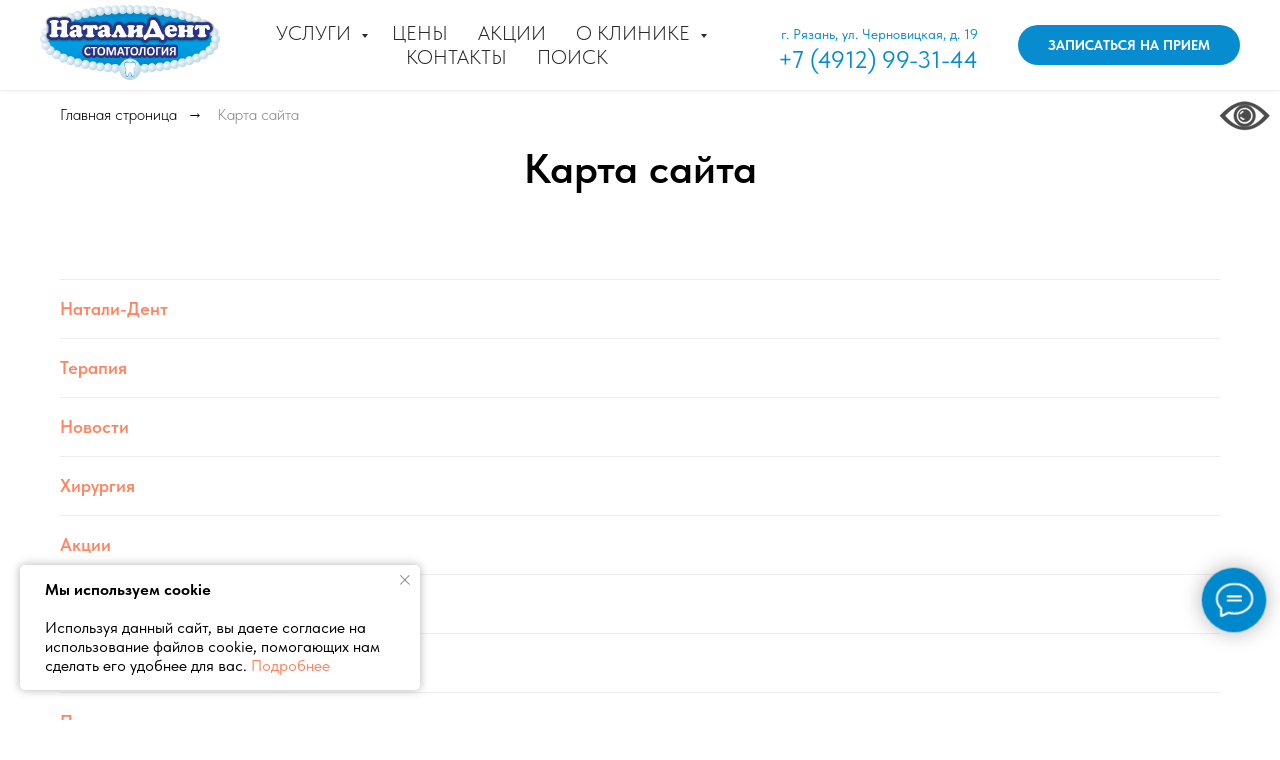

--- FILE ---
content_type: text/html; charset=UTF-8
request_url: https://natalident.ru/sitemap
body_size: 21085
content:
<!DOCTYPE html> <html> <head> <meta charset="utf-8" /> <meta http-equiv="Content-Type" content="text/html; charset=utf-8" /> <meta name="viewport" content="width=device-width, initial-scale=1.0" /> <!--metatextblock--> <title>Карта сайта</title> <meta property="og:url" content="http://natalident.ru/sitemap" /> <meta property="og:title" content="Карта сайта" /> <meta property="og:description" content="" /> <meta property="og:type" content="website" /> <link rel="canonical" href="http://natalident.ru/sitemap"> <!--/metatextblock--> <meta name="format-detection" content="telephone=no" /> <meta http-equiv="x-dns-prefetch-control" content="on"> <link rel="dns-prefetch" href="https://ws.tildacdn.com"> <link rel="dns-prefetch" href="https://static.tildacdn.com"> <link rel="icon" type="image/x-icon" sizes="32x32" href="https://static.tildacdn.com/tild3634-3062-4862-b438-383765316337/safari-pinned-tab.svg" media="(prefers-color-scheme: light)"/> <link rel="icon" type="image/x-icon" sizes="32x32" href="https://static.tildacdn.com/tild3164-3165-4630-b935-313065663833/safari-pinned-tab.svg" media="(prefers-color-scheme: dark)"/> <link rel="icon" type="image/svg+xml" sizes="any" href="https://static.tildacdn.com/tild3439-3465-4535-b137-643234353236/safari-pinned-tab.svg"> <link rel="apple-touch-icon" type="image/png" href="https://static.tildacdn.com/tild3133-3337-4839-a666-656530626232/logo_18.png"> <link rel="icon" type="image/png" sizes="192x192" href="https://static.tildacdn.com/tild3133-3337-4839-a666-656530626232/logo_18.png"> <!-- Assets --> <script src="https://neo.tildacdn.com/js/tilda-fallback-1.0.min.js" async charset="utf-8"></script> <link rel="stylesheet" href="https://static.tildacdn.com/css/tilda-grid-3.0.min.css" type="text/css" media="all" onerror="this.loaderr='y';"/> <link rel="stylesheet" href="https://static.tildacdn.com/ws/project7922947/tilda-blocks-page41164440.min.css?t=1739975314" type="text/css" media="all" onerror="this.loaderr='y';" /> <link rel="stylesheet" href="https://static.tildacdn.com/css/tilda-menusub-1.0.min.css" type="text/css" media="print" onload="this.media='all';" onerror="this.loaderr='y';" /> <noscript><link rel="stylesheet" href="https://static.tildacdn.com/css/tilda-menusub-1.0.min.css" type="text/css" media="all" /></noscript> <link rel="stylesheet" href="https://static.tildacdn.com/css/tilda-popup-1.1.min.css" type="text/css" media="print" onload="this.media='all';" onerror="this.loaderr='y';" /> <noscript><link rel="stylesheet" href="https://static.tildacdn.com/css/tilda-popup-1.1.min.css" type="text/css" media="all" /></noscript> <link rel="stylesheet" href="https://static.tildacdn.com/css/tilda-forms-1.0.min.css" type="text/css" media="all" onerror="this.loaderr='y';" /> <link rel="stylesheet" href="https://static.tildacdn.com/css/fonts-tildasans.css" type="text/css" media="all" onerror="this.loaderr='y';" /> <script nomodule src="https://static.tildacdn.com/js/tilda-polyfill-1.0.min.js" charset="utf-8"></script> <script type="text/javascript">function t_onReady(func) {if(document.readyState!='loading') {func();} else {document.addEventListener('DOMContentLoaded',func);}}
function t_onFuncLoad(funcName,okFunc,time) {if(typeof window[funcName]==='function') {okFunc();} else {setTimeout(function() {t_onFuncLoad(funcName,okFunc,time);},(time||100));}}function t_throttle(fn,threshhold,scope) {return function() {fn.apply(scope||this,arguments);};}</script> <script src="https://static.tildacdn.com/js/jquery-1.10.2.min.js" charset="utf-8" onerror="this.loaderr='y';"></script> <script src="https://static.tildacdn.com/js/tilda-scripts-3.0.min.js" charset="utf-8" defer onerror="this.loaderr='y';"></script> <script src="https://static.tildacdn.com/ws/project7922947/tilda-blocks-page41164440.min.js?t=1739975314" charset="utf-8" async onerror="this.loaderr='y';"></script> <script src="https://static.tildacdn.com/js/tilda-lazyload-1.0.min.js" charset="utf-8" async onerror="this.loaderr='y';"></script> <script src="https://static.tildacdn.com/js/tilda-menusub-1.0.min.js" charset="utf-8" async onerror="this.loaderr='y';"></script> <script src="https://static.tildacdn.com/js/tilda-menu-1.0.min.js" charset="utf-8" async onerror="this.loaderr='y';"></script> <script src="https://static.tildacdn.com/js/tilda-submenublocks-1.0.min.js" charset="utf-8" async onerror="this.loaderr='y';"></script> <script src="https://static.tildacdn.com/js/tilda-popup-1.0.min.js" charset="utf-8" async onerror="this.loaderr='y';"></script> <script src="https://static.tildacdn.com/js/tilda-forms-1.0.min.js" charset="utf-8" async onerror="this.loaderr='y';"></script> <script src="https://static.tildacdn.com/js/tilda-widget-positions-1.0.min.js" charset="utf-8" async onerror="this.loaderr='y';"></script> <script src="https://static.tildacdn.com/js/tilda-skiplink-1.0.min.js" charset="utf-8" async onerror="this.loaderr='y';"></script> <script src="https://static.tildacdn.com/js/tilda-events-1.0.min.js" charset="utf-8" async onerror="this.loaderr='y';"></script> <script type="text/javascript">window.dataLayer=window.dataLayer||[];</script> <script type="text/javascript">(function() {if((/bot|google|yandex|baidu|bing|msn|duckduckbot|teoma|slurp|crawler|spider|robot|crawling|facebook/i.test(navigator.userAgent))===false&&typeof(sessionStorage)!='undefined'&&sessionStorage.getItem('visited')!=='y'&&document.visibilityState){var style=document.createElement('style');style.type='text/css';style.innerHTML='@media screen and (min-width: 980px) {.t-records {opacity: 0;}.t-records_animated {-webkit-transition: opacity ease-in-out .2s;-moz-transition: opacity ease-in-out .2s;-o-transition: opacity ease-in-out .2s;transition: opacity ease-in-out .2s;}.t-records.t-records_visible {opacity: 1;}}';document.getElementsByTagName('head')[0].appendChild(style);function t_setvisRecs(){var alr=document.querySelectorAll('.t-records');Array.prototype.forEach.call(alr,function(el) {el.classList.add("t-records_animated");});setTimeout(function() {Array.prototype.forEach.call(alr,function(el) {el.classList.add("t-records_visible");});sessionStorage.setItem("visited","y");},400);}
document.addEventListener('DOMContentLoaded',t_setvisRecs);}})();</script></head> <body class="t-body" style="margin:0;"> <!--allrecords--> <div id="allrecords" class="t-records" data-hook="blocks-collection-content-node" data-tilda-project-id="7922947" data-tilda-page-id="41164440" data-tilda-page-alias="sitemap" data-tilda-formskey="807a00e8af4df651f9553178d7922947" data-tilda-cookie="no" data-tilda-lazy="yes" data-tilda-root-zone="com"> <!--header--> <header id="t-header" class="t-records" data-hook="blocks-collection-content-node" data-tilda-project-id="7922947" data-tilda-page-id="40165553" data-tilda-formskey="807a00e8af4df651f9553178d7922947" data-tilda-cookie="no" data-tilda-lazy="yes" data-tilda-root-zone="com"> <div id="rec649942986" class="r t-rec t-rec_pt_0" style="padding-top:0px; " data-animationappear="off" data-record-type="257"> <!-- T228 --> <div id="nav649942986marker"></div> <div class="tmenu-mobile"> <div class="tmenu-mobile__container"> <div class="tmenu-mobile__burgerlogo"> <a href="/"> <img
src="https://static.tildacdn.com/tild6337-3333-4432-b635-633263303137/logo_18.png"
class="tmenu-mobile__imglogo"
imgfield="img"
style="max-width: 180px; width: 180px;"
alt="Натали-Дент"> </a> </div> <button type="button"
class="t-menuburger t-menuburger_first t-menuburger__small"
aria-label="Навигационное меню"
aria-expanded="false"> <span style="background-color:#ffffff;"></span> <span style="background-color:#ffffff;"></span> <span style="background-color:#ffffff;"></span> <span style="background-color:#ffffff;"></span> </button> <script>function t_menuburger_init(recid) {var rec=document.querySelector('#rec' + recid);if(!rec) return;var burger=rec.querySelector('.t-menuburger');if(!burger) return;var isSecondStyle=burger.classList.contains('t-menuburger_second');if(isSecondStyle&&!window.isMobile&&!('ontouchend' in document)) {burger.addEventListener('mouseenter',function() {if(burger.classList.contains('t-menuburger-opened')) return;burger.classList.remove('t-menuburger-unhovered');burger.classList.add('t-menuburger-hovered');});burger.addEventListener('mouseleave',function() {if(burger.classList.contains('t-menuburger-opened')) return;burger.classList.remove('t-menuburger-hovered');burger.classList.add('t-menuburger-unhovered');setTimeout(function() {burger.classList.remove('t-menuburger-unhovered');},300);});}
burger.addEventListener('click',function() {if(!burger.closest('.tmenu-mobile')&&!burger.closest('.t450__burger_container')&&!burger.closest('.t466__container')&&!burger.closest('.t204__burger')&&!burger.closest('.t199__js__menu-toggler')) {burger.classList.toggle('t-menuburger-opened');burger.classList.remove('t-menuburger-unhovered');}});var menu=rec.querySelector('[data-menu="yes"]');if(!menu) return;var menuLinks=menu.querySelectorAll('.t-menu__link-item');var submenuClassList=['t978__menu-link_hook','t978__tm-link','t966__tm-link','t794__tm-link','t-menusub__target-link'];Array.prototype.forEach.call(menuLinks,function(link) {link.addEventListener('click',function() {var isSubmenuHook=submenuClassList.some(function(submenuClass) {return link.classList.contains(submenuClass);});if(isSubmenuHook) return;burger.classList.remove('t-menuburger-opened');});});menu.addEventListener('clickedAnchorInTooltipMenu',function() {burger.classList.remove('t-menuburger-opened');});}
t_onReady(function() {t_onFuncLoad('t_menuburger_init',function(){t_menuburger_init('649942986');});});</script> <style>.t-menuburger{position:relative;flex-shrink:0;width:28px;height:20px;padding:0;border:none;background-color:transparent;outline:none;-webkit-transform:rotate(0deg);transform:rotate(0deg);transition:transform .5s ease-in-out;cursor:pointer;z-index:999;}.t-menuburger span{display:block;position:absolute;width:100%;opacity:1;left:0;-webkit-transform:rotate(0deg);transform:rotate(0deg);transition:.25s ease-in-out;height:3px;background-color:#000;}.t-menuburger span:nth-child(1){top:0px;}.t-menuburger span:nth-child(2),.t-menuburger span:nth-child(3){top:8px;}.t-menuburger span:nth-child(4){top:16px;}.t-menuburger__big{width:42px;height:32px;}.t-menuburger__big span{height:5px;}.t-menuburger__big span:nth-child(2),.t-menuburger__big span:nth-child(3){top:13px;}.t-menuburger__big span:nth-child(4){top:26px;}.t-menuburger__small{width:22px;height:14px;}.t-menuburger__small span{height:2px;}.t-menuburger__small span:nth-child(2),.t-menuburger__small span:nth-child(3){top:6px;}.t-menuburger__small span:nth-child(4){top:12px;}.t-menuburger-opened span:nth-child(1){top:8px;width:0%;left:50%;}.t-menuburger-opened span:nth-child(2){-webkit-transform:rotate(45deg);transform:rotate(45deg);}.t-menuburger-opened span:nth-child(3){-webkit-transform:rotate(-45deg);transform:rotate(-45deg);}.t-menuburger-opened span:nth-child(4){top:8px;width:0%;left:50%;}.t-menuburger-opened.t-menuburger__big span:nth-child(1){top:6px;}.t-menuburger-opened.t-menuburger__big span:nth-child(4){top:18px;}.t-menuburger-opened.t-menuburger__small span:nth-child(1),.t-menuburger-opened.t-menuburger__small span:nth-child(4){top:6px;}@media (hover),(min-width:0\0){.t-menuburger_first:hover span:nth-child(1){transform:translateY(1px);}.t-menuburger_first:hover span:nth-child(4){transform:translateY(-1px);}.t-menuburger_first.t-menuburger__big:hover span:nth-child(1){transform:translateY(3px);}.t-menuburger_first.t-menuburger__big:hover span:nth-child(4){transform:translateY(-3px);}}.t-menuburger_second span:nth-child(2),.t-menuburger_second span:nth-child(3){width:80%;left:20%;right:0;}@media (hover),(min-width:0\0){.t-menuburger_second.t-menuburger-hovered span:nth-child(2),.t-menuburger_second.t-menuburger-hovered span:nth-child(3){animation:t-menuburger-anim 0.3s ease-out normal forwards;}.t-menuburger_second.t-menuburger-unhovered span:nth-child(2),.t-menuburger_second.t-menuburger-unhovered span:nth-child(3){animation:t-menuburger-anim2 0.3s ease-out normal forwards;}}.t-menuburger_second.t-menuburger-opened span:nth-child(2),.t-menuburger_second.t-menuburger-opened span:nth-child(3){left:0;right:0;width:100%!important;}.t-menuburger_third span:nth-child(4){width:70%;left:unset;right:0;}@media (hover),(min-width:0\0){.t-menuburger_third:not(.t-menuburger-opened):hover span:nth-child(4){width:100%;}}.t-menuburger_third.t-menuburger-opened span:nth-child(4){width:0!important;right:50%;}.t-menuburger_fourth{height:12px;}.t-menuburger_fourth.t-menuburger__small{height:8px;}.t-menuburger_fourth.t-menuburger__big{height:18px;}.t-menuburger_fourth span:nth-child(2),.t-menuburger_fourth span:nth-child(3){top:4px;opacity:0;}.t-menuburger_fourth span:nth-child(4){top:8px;}.t-menuburger_fourth.t-menuburger__small span:nth-child(2),.t-menuburger_fourth.t-menuburger__small span:nth-child(3){top:3px;}.t-menuburger_fourth.t-menuburger__small span:nth-child(4){top:6px;}.t-menuburger_fourth.t-menuburger__small span:nth-child(2),.t-menuburger_fourth.t-menuburger__small span:nth-child(3){top:3px;}.t-menuburger_fourth.t-menuburger__small span:nth-child(4){top:6px;}.t-menuburger_fourth.t-menuburger__big span:nth-child(2),.t-menuburger_fourth.t-menuburger__big span:nth-child(3){top:6px;}.t-menuburger_fourth.t-menuburger__big span:nth-child(4){top:12px;}@media (hover),(min-width:0\0){.t-menuburger_fourth:not(.t-menuburger-opened):hover span:nth-child(1){transform:translateY(1px);}.t-menuburger_fourth:not(.t-menuburger-opened):hover span:nth-child(4){transform:translateY(-1px);}.t-menuburger_fourth.t-menuburger__big:not(.t-menuburger-opened):hover span:nth-child(1){transform:translateY(3px);}.t-menuburger_fourth.t-menuburger__big:not(.t-menuburger-opened):hover span:nth-child(4){transform:translateY(-3px);}}.t-menuburger_fourth.t-menuburger-opened span:nth-child(1),.t-menuburger_fourth.t-menuburger-opened span:nth-child(4){top:4px;}.t-menuburger_fourth.t-menuburger-opened span:nth-child(2),.t-menuburger_fourth.t-menuburger-opened span:nth-child(3){opacity:1;}@keyframes t-menuburger-anim{0%{width:80%;left:20%;right:0;}50%{width:100%;left:0;right:0;}100%{width:80%;left:0;right:20%;}}@keyframes t-menuburger-anim2{0%{width:80%;left:0;}50%{width:100%;right:0;left:0;}100%{width:80%;left:20%;right:0;}}</style> </div> </div> <style>.tmenu-mobile{background-color:#111;display:none;width:100%;top:0;z-index:990;}.tmenu-mobile_positionfixed{position:fixed;}.tmenu-mobile__text{color:#fff;}.tmenu-mobile__container{min-height:64px;padding:20px;position:relative;box-sizing:border-box;display:-webkit-flex;display:-ms-flexbox;display:flex;-webkit-align-items:center;-ms-flex-align:center;align-items:center;-webkit-justify-content:space-between;-ms-flex-pack:justify;justify-content:space-between;}.tmenu-mobile__list{display:block;}.tmenu-mobile__burgerlogo{display:inline-block;font-size:24px;font-weight:400;white-space:nowrap;vertical-align:middle;}.tmenu-mobile__imglogo{height:auto;display:block;max-width:300px!important;box-sizing:border-box;padding:0;margin:0 auto;}@media screen and (max-width:980px){.tmenu-mobile__menucontent_hidden{display:none;height:100%;}.tmenu-mobile{display:block;}}@media screen and (max-width:980px){#rec649942986 .tmenu-mobile{background-color:#00a1c9;}#rec649942986 .t-menuburger{-webkit-order:1;-ms-flex-order:1;order:1;}}</style> <style> #rec649942986 .tmenu-mobile__burgerlogo a{font-size:20px;color:#000000;font-weight:600;letter-spacing:2.5px;}</style> <style> #rec649942986 .tmenu-mobile__burgerlogo__title{font-size:20px;color:#000000;font-weight:600;letter-spacing:2.5px;}</style> <div id="nav649942986" class="t228 t228__positionfixed tmenu-mobile__menucontent_hidden" style="background-color: rgba(255,255,255,0.90); height:90px; " data-bgcolor-hex="#ffffff" data-bgcolor-rgba="rgba(255,255,255,0.90)" data-navmarker="nav649942986marker" data-appearoffset="" data-bgopacity-two="" data-menushadow="10" data-menushadow-css="" data-bgopacity="0.90" data-menu-items-align="center" data-menu="yes"> <div class="t228__maincontainer " style="height:90px;"> <div class="t228__padding40px"></div> <div class="t228__leftside"> <div class="t228__leftcontainer"> <a href="/" class="t228__imgwrapper"> <img class="t228__imglogo t228__imglogomobile"
src="https://static.tildacdn.com/tild6337-3333-4432-b635-633263303137/logo_18.png"
imgfield="img"
style="max-width: 180px; width: 180px; min-width: 180px; height: auto; display: block;"
alt="Натали-Дент"> </a> </div> </div> <div class="t228__centerside "> <nav class="t228__centercontainer"> <ul role="list" class="t228__list t-menu__list t228__list_hidden"> <li class="t228__list_item"
style="padding:0 15px 0 0;"> <a class="t-menu__link-item"
href="#submenu:about" data-menu-submenu-hook="" data-menu-item-number="1">
Услуги
</a> </li> <li class="t228__list_item"
style="padding:0 15px;"> <a class="t-menu__link-item"
href="/prices" data-menu-submenu-hook="" data-menu-item-number="2">
Цены
</a> </li> <li class="t228__list_item"
style="padding:0 15px;"> <a class="t-menu__link-item"
href="/promotions" data-menu-submenu-hook="" data-menu-item-number="3">
Акции
</a> </li> <li class="t228__list_item"
style="padding:0 15px;"> <a class="t-menu__link-item"
href=""
aria-expanded="false" role="button" data-menu-submenu-hook="link_sub4_649942986" data-menu-item-number="4">
О клинике
</a> <div class="t-menusub" data-submenu-hook="link_sub4_649942986" data-submenu-margin="15px" data-add-submenu-arrow="on"> <div class="t-menusub__menu"> <div class="t-menusub__content"> <ul role="list" class="t-menusub__list"> <li class="t-menusub__list-item t-name t-name_xs"> <a class="t-menusub__link-item t-name t-name_xs"
href="/clinic" data-menu-item-number="4">О клинике</a> </li> <li class="t-menusub__list-item t-name t-name_xs"> <a class="t-menusub__link-item t-name t-name_xs"
href="/specialists" data-menu-item-number="4">Специалисты</a> </li> <li class="t-menusub__list-item t-name t-name_xs"> <a class="t-menusub__link-item t-name t-name_xs"
href="/news" data-menu-item-number="4">Новости </a> </li> <li class="t-menusub__list-item t-name t-name_xs"> <a class="t-menusub__link-item t-name t-name_xs"
href="/article" data-menu-item-number="4">Статьи </a> </li> <li class="t-menusub__list-item t-name t-name_xs"> <a class="t-menusub__link-item t-name t-name_xs"
href="/information" data-menu-item-number="4"> Информация для клиентов</a> </li> <li class="t-menusub__list-item t-name t-name_xs"> <a class="t-menusub__link-item t-name t-name_xs"
href="/vacancy" data-menu-item-number="4">Вакансии</a> </li> </ul> </div> </div> </div> </li> <li class="t228__list_item"
style="padding:0 15px;"> <a class="t-menu__link-item"
href="/contacts" data-menu-submenu-hook="" data-menu-item-number="5">
Контакты
</a> </li> <li class="t228__list_item"
style="padding:0 0 0 15px;"> <a class="t-menu__link-item"
href="#opensearch" data-menu-submenu-hook="" data-menu-item-number="6">
Поиск
</a> </li> </ul> </nav> </div> <div class="t228__rightside"> <div class="t228__rightcontainer"> <div class="t228__right_descr"><p style="text-align: right;"><span style="font-size: 14px; color: rgb(6, 140, 207);">г. Рязань, ул. Черновицкая, д. 19</span></p><p style="text-align: right;"><a href="tel:+74912993144" style="color: rgb(6, 140, 207);">+7 (4912)&nbsp;99-31-44</a></p></div> <div class="t228__right_buttons"> <div class="t228__right_buttons_wrap"> <div class="t228__right_buttons_but"> <a href="#popup:myform" target="" class="t-btn t-btn_md " style="color:#ffffff;background-color:#068ccf;border-radius:20px; -moz-border-radius:20px; -webkit-border-radius:20px;" data-buttonfieldset="button">
ЗАПИСАТЬСЯ НА ПРИЕМ
</a> </div> </div> </div> </div> </div> <div class="t228__padding40px"></div> </div> </div> <style>@media screen and (max-width:980px){#rec649942986 .t228__leftcontainer{display:none;}}</style> <style>@media screen and (max-width:980px){#rec649942986 .t228__leftcontainer{padding:20px;}#rec649942986 .t228__imglogo{padding:20px 0;}#rec649942986 .t228{position:static;}}</style> <script>window.addEventListener('load',function() {t_onFuncLoad('t228_setWidth',function() {t228_setWidth('649942986');});});window.addEventListener('resize',t_throttle(function() {t_onFuncLoad('t228_setWidth',function() {t228_setWidth('649942986');});t_onFuncLoad('t_menu__setBGcolor',function() {t_menu__setBGcolor('649942986','.t228');});}));t_onReady(function() {t_onFuncLoad('t_menu__highlightActiveLinks',function() {t_menu__highlightActiveLinks('.t228__list_item a');});t_onFuncLoad('t_menu__findAnchorLinks',function() {t_menu__findAnchorLinks('649942986','.t228__list_item a');});t_onFuncLoad('t228__init',function() {t228__init('649942986');});t_onFuncLoad('t_menu__setBGcolor',function() {t_menu__setBGcolor('649942986','.t228');});t_onFuncLoad('t_menu__interactFromKeyboard',function() {t_menu__interactFromKeyboard('649942986');});t_onFuncLoad('t228_setWidth',function() {t228_setWidth('649942986');});t_onFuncLoad('t_menu__createMobileMenu',function() {t_menu__createMobileMenu('649942986','.t228');});});</script> <!--[if IE 8]> <style>#rec649942986 .t228{filter:progid:DXImageTransform.Microsoft.gradient(startColorStr='#D9ffffff',endColorstr='#D9ffffff');}</style> <![endif]--> <style>#rec649942986 .t-menu__link-item{-webkit-transition:color 0.3s ease-in-out,opacity 0.3s ease-in-out;transition:color 0.3s ease-in-out,opacity 0.3s ease-in-out;position:relative;}#rec649942986 .t-menu__link-item.t-active:not(.t978__menu-link){opacity:1 !important;}#rec649942986 .t-menu__link-item.t-active::after{content:'';position:absolute;left:0;-webkit-transition:all 0.3s ease;transition:all 0.3s ease;opacity:1;width:100%;height:100%;bottom:-0px;border-bottom:0px solid #00a1c9;-webkit-box-shadow:inset 0px -1px 0px 0px #00a1c9;-moz-box-shadow:inset 0px -1px 0px 0px #00a1c9;box-shadow:inset 0px -1px 0px 0px #00a1c9;}@supports (overflow:-webkit-marquee) and (justify-content:inherit){#rec649942986 .t-menu__link-item,#rec649942986 .t-menu__link-item.t-active{opacity:1 !important;}}</style> <script>t_onReady(function() {setTimeout(function(){t_onFuncLoad('t_menusub_init',function() {t_menusub_init('649942986');});},500);});</script> <style>#rec649942986 .t-menusub__link-item{-webkit-transition:color 0.3s ease-in-out,opacity 0.3s ease-in-out;transition:color 0.3s ease-in-out,opacity 0.3s ease-in-out;}#rec649942986 .t-menusub__link-item.t-active{color:#068ccf !important;}#rec649942986 .t-menusub__link-item:not(.t-active):not(.tooltipstered):hover{color:#068ccf !important;}@supports (overflow:-webkit-marquee) and (justify-content:inherit){#rec649942986 .t-menusub__link-item,#rec649942986 .t-menusub__link-item.t-active{opacity:1 !important;}}@media screen and (max-width:980px){#rec649942986 .t-menusub__menu .t-menusub__link-item{color:#292929 !important;}#rec649942986 .t-menusub__menu .t-menusub__link-item.t-active{color:#068ccf !important;}}@media screen and (min-width:981px){#rec649942986 .t-menusub__menu{text-align:left;max-width:220px;}}</style> <style> #rec649942986 a.t-menusub__link-item{font-size:18px;font-weight:400;}</style> <style> #rec649942986 .t228__leftcontainer a{font-size:20px;color:#000000;font-weight:600;letter-spacing:2.5px;}#rec649942986 a.t-menu__link-item{font-size:20px;color:#292929;font-weight:300;text-transform:uppercase;}#rec649942986 .t228__right_langs_lang a{font-size:20px;color:#292929;font-weight:300;text-transform:uppercase;}#rec649942986 .t228__right_descr{font-size:24px;color:#00a1c9;font-weight:400;}</style> <style> #rec649942986 .t228__logo{font-size:20px;color:#000000;font-weight:600;letter-spacing:2.5px;}</style> <style>#rec649942986 .t228 {box-shadow:0px 1px 3px rgba(0,0,0,0.1);}</style> </div> <div id="rec649962525" class="r t-rec" style=" " data-animationappear="off" data-record-type="966"> <!-- T966 --> <div class="t966" data-tooltip-hook="#submenu:about" data-tooltip-margin="" data-add-arrow="on"> <div class="t966__tooltip-menu" data-style-from-rec="649962525"> <div class="t966__tooltip-menu-corner"></div> <div class="t966__content"> <div class="t966__menu-list" role="menu" aria-label=""> <div class="t966__menu-item-wrapper t-submenublocks__item"> <a class="t966__menu-link"
href="/therapy"
role="menuitem"
style="display:block;" data-menu-item-number="1"> <div class="t966__menu-item"> <div class="t966__menu-item-icon-wrapper"> <div class="t966__menu-item-icon t-bgimg" bgimgfield="li_img__6572831678350" data-original="https://static.tildacdn.com/tild6530-6461-4733-b638-653437393032/polish.png" style="background-image: url('https://thb.tildacdn.com/tild6530-6461-4733-b638-653437393032/-/resizeb/20x/polish.png');"></div> </div> <div class="t966__menu-item-text"> <div class="t966__menu-item-title t966__typo__menu_649962525 t-name" data-redactor-nohref="yes" style="" field="li_title__6572831678350">Терапия</div> <div class="t966__menu-item-desc t966__typo__subtitle_649962525 t-descr" data-redactor-nohref="yes" style="" field="li_descr__6572831678350"></div> </div> </div> </a> </div> <div class="t966__menu-item-wrapper t-submenublocks__item"> <a class="t966__menu-link"
href="/surgery"
role="menuitem"
style="display:block;" data-menu-item-number="2"> <div class="t966__menu-item"> <div class="t966__menu-item-icon-wrapper"> <div class="t966__menu-item-icon t-bgimg" bgimgfield="li_img__6572831678351" data-original="https://static.tildacdn.com/tild3639-6339-4535-a639-306534343935/icons8-broken-tooth-.png" style="background-image: url('https://thb.tildacdn.com/tild3639-6339-4535-a639-306534343935/-/resizeb/20x/icons8-broken-tooth-.png');"></div> </div> <div class="t966__menu-item-text"> <div class="t966__menu-item-title t966__typo__menu_649962525 t-name" data-redactor-nohref="yes" style="" field="li_title__6572831678351">Хирургия</div> <div class="t966__menu-item-desc t966__typo__subtitle_649962525 t-descr" data-redactor-nohref="yes" style="" field="li_descr__6572831678351"></div> </div> </div> </a> </div> <div class="t966__menu-item-wrapper t-submenublocks__item"> <a class="t966__menu-link"
href="/orthodontics"
role="menuitem"
style="display:block;" data-menu-item-number="3"> <div class="t966__menu-item"> <div class="t966__menu-item-icon-wrapper"> <div class="t966__menu-item-icon t-bgimg" bgimgfield="li_img__6572831678352" data-original="https://static.tildacdn.com/tild3933-3664-4736-b638-346361653161/braces.png" style="background-image: url('https://thb.tildacdn.com/tild3933-3664-4736-b638-346361653161/-/resizeb/20x/braces.png');"></div> </div> <div class="t966__menu-item-text"> <div class="t966__menu-item-title t966__typo__menu_649962525 t-name" data-redactor-nohref="yes" style="" field="li_title__6572831678352">Ортодонтия</div> <div class="t966__menu-item-desc t966__typo__subtitle_649962525 t-descr" data-redactor-nohref="yes" style="" field="li_descr__6572831678352"></div> </div> </div> </a> </div> <div class="t966__menu-item-wrapper t-submenublocks__item"> <a class="t966__menu-link"
href="/prosthetics"
role="menuitem"
style="display:block;" data-menu-item-number="4"> <div class="t966__menu-item"> <div class="t966__menu-item-icon-wrapper"> <div class="t966__menu-item-icon t-bgimg" bgimgfield="li_img__6572831678353" data-original="https://static.tildacdn.com/tild3931-3462-4165-b030-306430623639/dental-crown.png" style="background-image: url('https://thb.tildacdn.com/tild3931-3462-4165-b030-306430623639/-/resizeb/20x/dental-crown.png');"></div> </div> <div class="t966__menu-item-text"> <div class="t966__menu-item-title t966__typo__menu_649962525 t-name" data-redactor-nohref="yes" style="" field="li_title__6572831678353">Протезирование</div> <div class="t966__menu-item-desc t966__typo__subtitle_649962525 t-descr" data-redactor-nohref="yes" style="" field="li_descr__6572831678353"></div> </div> </div> </a> </div> <div class="t966__menu-item-wrapper t-submenublocks__item"> <a class="t966__menu-link"
href="/implantation"
role="menuitem"
style="display:block;" data-menu-item-number="5"> <div class="t966__menu-item"> <div class="t966__menu-item-icon-wrapper"> <div class="t966__menu-item-icon t-bgimg" bgimgfield="li_img__6572831678354" data-original="https://static.tildacdn.com/tild6435-3263-4132-b633-653737613562/implant.png" style="background-image: url('https://thb.tildacdn.com/tild6435-3263-4132-b633-653737613562/-/resizeb/20x/implant.png');"></div> </div> <div class="t966__menu-item-text"> <div class="t966__menu-item-title t966__typo__menu_649962525 t-name" data-redactor-nohref="yes" style="" field="li_title__6572831678354">Имплантация</div> <div class="t966__menu-item-desc t966__typo__subtitle_649962525 t-descr" data-redactor-nohref="yes" style="" field="li_descr__6572831678354"></div> </div> </div> </a> </div> <div class="t966__menu-item-wrapper t-submenublocks__item"> <a class="t966__menu-link"
href="/periodontology"
role="menuitem"
style="display:block;" data-menu-item-number="6"> <div class="t966__menu-item"> <div class="t966__menu-item-icon-wrapper"> <div class="t966__menu-item-icon t-bgimg" bgimgfield="li_img__6572831678355" data-original="https://static.tildacdn.com/tild3161-3036-4132-b062-396362633164/icons8-tooth-64.png" style="background-image: url('https://thb.tildacdn.com/tild3161-3036-4132-b062-396362633164/-/resizeb/20x/icons8-tooth-64.png');"></div> </div> <div class="t966__menu-item-text"> <div class="t966__menu-item-title t966__typo__menu_649962525 t-name" data-redactor-nohref="yes" style="" field="li_title__6572831678355">Пародонтология</div> <div class="t966__menu-item-desc t966__typo__subtitle_649962525 t-descr" data-redactor-nohref="yes" style="" field="li_descr__6572831678355"></div> </div> </div> </a> </div> <div class="t966__menu-item-wrapper t-submenublocks__item"> <a class="t966__menu-link"
href="/hygiene"
role="menuitem"
style="display:block;" data-menu-item-number="7"> <div class="t966__menu-item"> <div class="t966__menu-item-icon-wrapper"> <div class="t966__menu-item-icon t-bgimg" bgimgfield="li_img__6572831678356" data-original="https://static.tildacdn.com/tild3737-3938-4266-b963-353331336330/tooth.png" style="background-image: url('https://thb.tildacdn.com/tild3737-3938-4266-b963-353331336330/-/resizeb/20x/tooth.png');"></div> </div> <div class="t966__menu-item-text"> <div class="t966__menu-item-title t966__typo__menu_649962525 t-name" data-redactor-nohref="yes" style="" field="li_title__6572831678356">Гигиена и профилактика</div> <div class="t966__menu-item-desc t966__typo__subtitle_649962525 t-descr" data-redactor-nohref="yes" style="" field="li_descr__6572831678356"></div> </div> </div> </a> </div> <div class="t966__menu-item-wrapper t-submenublocks__item"> <a class="t966__menu-link"
href="/aesthetics"
role="menuitem"
style="display:block;" data-menu-item-number="8"> <div class="t966__menu-item"> <div class="t966__menu-item-icon-wrapper"> <div class="t966__menu-item-icon t-bgimg" bgimgfield="li_img__1696868354037" data-original="https://static.tildacdn.com/tild6465-6530-4163-a662-326464363266/cavity.png" style="background-image: url('https://thb.tildacdn.com/tild6465-6530-4163-a662-326464363266/-/resizeb/20x/cavity.png');"></div> </div> <div class="t966__menu-item-text"> <div class="t966__menu-item-title t966__typo__menu_649962525 t-name" data-redactor-nohref="yes" style="" field="li_title__1696868354037">Эстетика</div> <div class="t966__menu-item-desc t966__typo__subtitle_649962525 t-descr" data-redactor-nohref="yes" style="" field="li_descr__1696868354037"></div> </div> </div> </a> </div> <div class="t966__menu-item-wrapper t-submenublocks__item"> <a class="t966__menu-link"
href="/pediatric"
role="menuitem"
style="display:block;" data-menu-item-number="9"> <div class="t966__menu-item"> <div class="t966__menu-item-icon-wrapper"> <div class="t966__menu-item-icon t-bgimg" bgimgfield="li_img__1696868399443" data-original="https://static.tildacdn.com/tild3064-3333-4531-a432-363837616531/toothache.png" style="background-image: url('https://thb.tildacdn.com/tild3064-3333-4531-a432-363837616531/-/resizeb/20x/toothache.png');"></div> </div> <div class="t966__menu-item-text"> <div class="t966__menu-item-title t966__typo__menu_649962525 t-name" data-redactor-nohref="yes" style="" field="li_title__1696868399443">Детская стоматология</div> <div class="t966__menu-item-desc t966__typo__subtitle_649962525 t-descr" data-redactor-nohref="yes" style="" field="li_descr__1696868399443"></div> </div> </div> </a> </div> <div class="t966__menu-item-wrapper t-submenublocks__item"> <a class="t966__menu-link"
href="/pregnant"
role="menuitem"
style="display:block;" data-menu-item-number="10"> <div class="t966__menu-item"> <div class="t966__menu-item-icon-wrapper"> <div class="t966__menu-item-icon t-bgimg" bgimgfield="li_img__1696868446390" data-original="https://static.tildacdn.com/tild3964-3761-4666-a231-386561306566/icons8--64.png" style="background-image: url('https://thb.tildacdn.com/tild3964-3761-4666-a231-386561306566/-/resizeb/20x/icons8--64.png');"></div> </div> <div class="t966__menu-item-text"> <div class="t966__menu-item-title t966__typo__menu_649962525 t-name" data-redactor-nohref="yes" style="" field="li_title__1696868446390">Стоматология для беременных</div> <div class="t966__menu-item-desc t966__typo__subtitle_649962525 t-descr" data-redactor-nohref="yes" style="" field="li_descr__1696868446390"></div> </div> </div> </a> </div> </div> </div> </div> </div> <script>t_onReady(function() {t_onFuncLoad('t966_divideMenu',function(){t966_divideMenu('649962525','1');});});</script> <script>t_onReady(function() {t_onFuncLoad('t966_init',function() {t966_init('649962525');});});</script> <style>#rec649962525 .t966__content{background-color:#fff;}#rec649962525 .t966__tooltip-menu-corner{background-color:#fff;top:-6.5px;border-color:#eee;border-width:0;border-style:none;}#rec649962525 .t966__tooltip-menu{max-width:300px;}</style> <style>#rec649962525 .t966__menu-link.t-active .t966__menu-item-title,#rec649962525 .t966__menu-link .t966__menu-item-title.t-active,.t966__tooltip-menu[data-style-from-rec='649962525'] .t966__menu-ilink.t-active .t966__menu-item-title{color:#068ccf !important;}</style> <style>#rec649962525 .t966__menu-link:not(.t-active):hover .t966__menu-item-title:not(.t-active){color:#068ccf !important;}</style> <style></style> </div> <div id="rec649944736" class="r t-rec" style=" " data-animationappear="off" data-record-type="702"> <!-- T702 --> <div class="t702"> <div
class="t-popup" data-tooltip-hook="#popup:myform" data-track-popup='/tilda/popup/rec649944736/opened' role="dialog"
aria-modal="true"
tabindex="-1"
aria-label="ЗАПИСАТЬСЯ НА ПРИЕМ"> <div class="t-popup__close t-popup__block-close"> <button
type="button"
class="t-popup__close-wrapper t-popup__block-close-button"
aria-label="Закрыть диалоговое окно"> <svg role="presentation" class="t-popup__close-icon" width="23px" height="23px" viewBox="0 0 23 23" version="1.1" xmlns="http://www.w3.org/2000/svg" xmlns:xlink="http://www.w3.org/1999/xlink"> <g stroke="none" stroke-width="1" fill="#fff" fill-rule="evenodd"> <rect transform="translate(11.313708, 11.313708) rotate(-45.000000) translate(-11.313708, -11.313708) " x="10.3137085" y="-3.6862915" width="2" height="30"></rect> <rect transform="translate(11.313708, 11.313708) rotate(-315.000000) translate(-11.313708, -11.313708) " x="10.3137085" y="-3.6862915" width="2" height="30"></rect> </g> </svg> </button> </div> <style>@media screen and (max-width:560px){#rec649944736 .t-popup__close-icon g{fill:#ffffff !important;}}</style> <div class="t-popup__container t-width t-width_6"> <div class="t702__wrapper"> <div class="t702__text-wrapper t-align_center"> <div class="t702__title t-title t-title_xxs" id="popuptitle_649944736">ЗАПИСАТЬСЯ НА ПРИЕМ</div> <div class="t702__descr t-descr t-descr_xs">Оставьте заявку, администратор клиники свяжется с Вами для подтверждения</div> </div> <form
id="form649944736" name='form649944736' role="form" action='' method='POST' data-formactiontype="2" data-inputbox=".t-input-group" 
class="t-form js-form-proccess t-form_inputs-total_6 " data-success-callback="t702_onSuccess"> <input type="hidden" name="formservices[]" value="0cf9f8e0338bfe3a78d52e3d3e50be4a" class="js-formaction-services"> <input type="hidden" name="formservices[]" value="c0afbebb50754f421a8441baf788f616" class="js-formaction-services"> <input type="hidden" name="tildaspec-formname" tabindex="-1" value="Запись на прием "> <div class="js-successbox t-form__successbox t-text t-text_md"
aria-live="polite"
style="display:none;" data-success-message="Ваша&amp;nbsp;заявка&amp;nbsp;успешно&amp;nbsp;отправлена"></div> <div class="t-form__inputsbox t-form__inputsbox_vertical-form t-form__inputsbox_inrow"> <div
class=" t-input-group t-input-group_nm " data-input-lid="9894215262381" data-field-type="nm" data-field-name="Name"> <div class="t-input-block " style="border-radius:5px;"> <input
type="text"
autocomplete="name"
name="Name"
id="input_9894215262381"
class="t-input js-tilda-rule"
value=""
placeholder="Имя *" data-tilda-req="1" aria-required="true" data-tilda-rule="name"
aria-describedby="error_9894215262381"
style="color:#333333;border:1px solid #c9c9c9;border-radius:5px;"> </div> <div class="t-input-error" aria-live="polite" id="error_9894215262381"></div> </div> <div
class=" t-input-group t-input-group_em " data-input-lid="9894215262380" data-field-type="em" data-field-name="Email"> <div class="t-input-block " style="border-radius:5px;"> <input
type="email"
autocomplete="email"
name="Email"
id="input_9894215262380"
class="t-input js-tilda-rule"
value=""
placeholder="Email" data-tilda-rule="email"
aria-describedby="error_9894215262380"
style="color:#333333;border:1px solid #c9c9c9;border-radius:5px;"> </div> <div class="t-input-error" aria-live="polite" id="error_9894215262380"></div> </div> <div
class=" t-input-group t-input-group_ph " data-input-lid="9894215262382" data-field-async="true" data-field-type="ph" data-field-name="Phone"> <div
class="t-input-subtitle t-descr t-descr_xxs t-opacity_70" data-redactor-toolbar="no"
field="li_subtitle__9894215262382"
style="color:;">Ваш телефон *</div> <div class="t-input-block " style="border-radius:5px;"> <input
type="tel"
autocomplete="tel"
name="Phone"
id="input_9894215262382" data-phonemask-init="no" data-phonemask-id="649944736" data-phonemask-lid="9894215262382" data-phonemask-maskcountry="RU" class="t-input js-phonemask-input js-tilda-rule"
value=""
placeholder="+1(999)999-9999" data-tilda-req="1" aria-required="true" aria-describedby="error_9894215262382"
style="color:#333333;border:1px solid #c9c9c9;border-radius:5px;"> <script type="text/javascript">t_onReady(function() {t_onFuncLoad('t_loadJsFile',function() {t_loadJsFile('https://static.tildacdn.com/js/tilda-phone-mask-1.1.min.js',function() {t_onFuncLoad('t_form_phonemask_load',function() {var phoneMasks=document.querySelectorAll('#rec649944736 [data-phonemask-lid="9894215262382"]');t_form_phonemask_load(phoneMasks);});})})});</script> </div> <div class="t-input-error" aria-live="polite" id="error_9894215262382"></div> </div> <div
class=" t-input-group t-input-group_sb " data-input-lid="1698070882399" data-field-type="sb" data-field-name="Selectbox"> <div
class="t-input-subtitle t-descr t-descr_xxs t-opacity_70" data-redactor-toolbar="no"
field="li_subtitle__1698070882399"
style="color:;">В какое время Вам удобно позвонить?</div> <div class="t-input-block " style="border-radius:5px;"> <div class="t-select__wrapper"> <select
name="Selectbox"
id="input_1698070882399"
class="t-select js-tilda-rule" data-tilda-req="1" aria-required="true" style="color:#333333;border:1px solid #c9c9c9;border-radius:5px;"> <option
value="Без разницы"
style="color:#333333;"
selected="selected">
Без разницы
</option> <option
value="Утром с 9 до 12 ч"
style="color:#333333;">
Утром с 9 до 12 ч
</option> <option
value="Днем с 12 до 17 ч"
style="color:#333333;">
Днем с 12 до 17 ч
</option> <option
value="Вечером с 17 до 20 ч"
style="color:#333333;">
Вечером с 17 до 20 ч
</option> </select> </div> </div> <div class="t-input-error" aria-live="polite" id="error_1698070882399"></div> </div> <div
class=" t-input-group t-input-group_ta " data-input-lid="1697565918553" data-field-type="ta" data-field-name="Textarea"> <div class="t-input-block " style="border-radius:5px;"> <textarea
name="Textarea"
id="input_1697565918553"
class="t-input js-tilda-rule"
placeholder="Комментарий" aria-describedby="error_1697565918553"
style="color:#333333;border:1px solid #c9c9c9;border-radius:5px;height:102px;"
rows="3"></textarea> </div> <div class="t-input-error" aria-live="polite" id="error_1697565918553"></div> </div> <div
class=" t-input-group t-input-group_cb " data-input-lid="1697565015502" data-field-type="cb" data-field-name="Checkbox"> <div class="t-input-block " style="border-radius:5px;"> <label
class="t-checkbox__control t-checkbox__control_flex t-text t-text_xs"
style=""> <input
type="checkbox"
name="Checkbox"
value="yes"
class="t-checkbox js-tilda-rule"
checked data-tilda-req="1" aria-required="true"> <div
class="t-checkbox__indicator"></div> <span>Я согласен с политикой конфиденциальности</span></label> </div> <div class="t-input-error" aria-live="polite" id="error_1697565015502"></div> </div> <div class="t-form__errorbox-middle"> <!--noindex--> <div
class="js-errorbox-all t-form__errorbox-wrapper"
style="display:none;" data-nosnippet
tabindex="-1"
aria-label="Ошибки при заполнении формы"> <ul
role="list"
class="t-form__errorbox-text t-text t-text_md"> <li class="t-form__errorbox-item js-rule-error js-rule-error-all"></li> <li class="t-form__errorbox-item js-rule-error js-rule-error-req"></li> <li class="t-form__errorbox-item js-rule-error js-rule-error-email"></li> <li class="t-form__errorbox-item js-rule-error js-rule-error-name"></li> <li class="t-form__errorbox-item js-rule-error js-rule-error-phone"></li> <li class="t-form__errorbox-item js-rule-error js-rule-error-minlength"></li> <li class="t-form__errorbox-item js-rule-error js-rule-error-string"></li> </ul> </div> <!--/noindex--> </div> <div class="t-form__submit"> <button
type="submit"
class="t-submit"
style="color:#ffffff;background-color:#068ccf;border-radius:5px; -moz-border-radius:5px; -webkit-border-radius:5px;" data-field="buttontitle" data-buttonfieldset="button">
Отправить </button> </div> </div> <div class="t-form__errorbox-bottom"> <!--noindex--> <div
class="js-errorbox-all t-form__errorbox-wrapper"
style="display:none;" data-nosnippet
tabindex="-1"
aria-label="Ошибки при заполнении формы"> <ul
role="list"
class="t-form__errorbox-text t-text t-text_md"> <li class="t-form__errorbox-item js-rule-error js-rule-error-all"></li> <li class="t-form__errorbox-item js-rule-error js-rule-error-req"></li> <li class="t-form__errorbox-item js-rule-error js-rule-error-email"></li> <li class="t-form__errorbox-item js-rule-error js-rule-error-name"></li> <li class="t-form__errorbox-item js-rule-error js-rule-error-phone"></li> <li class="t-form__errorbox-item js-rule-error js-rule-error-minlength"></li> <li class="t-form__errorbox-item js-rule-error js-rule-error-string"></li> </ul> </div> <!--/noindex--> </div> </form> <style>#rec649944736 input::-webkit-input-placeholder {color:#333333;opacity:0.5;}#rec649944736 input::-moz-placeholder{color:#333333;opacity:0.5;}#rec649944736 input:-moz-placeholder {color:#333333;opacity:0.5;}#rec649944736 input:-ms-input-placeholder{color:#333333;opacity:0.5;}#rec649944736 textarea::-webkit-input-placeholder {color:#333333;opacity:0.5;}#rec649944736 textarea::-moz-placeholder{color:#333333;opacity:0.5;}#rec649944736 textarea:-moz-placeholder {color:#333333;opacity:0.5;}#rec649944736 textarea:-ms-input-placeholder{color:#333333;opacity:0.5;}</style> <div class="t702__form-bottom-text t-text t-text_xs t-align_center">*: обязательно для заполнения<br /><a href="/privacy">Политика в&nbsp;отношении обработки персональных данных</a></div> </div> </div> </div> </div> <script>t_onReady(function() {t_onFuncLoad('t702_initPopup',function() {t702_initPopup('649944736');});});</script> <style>#rec649944736 .t-input__vis-ph{color:#333333;}</style> <!--[if IE 8 ]> <style>.t-input-block .t-input:focus ~ .t-input__vis-ph,.t-input_has-content + .t-input__vis-ph{top:10px;font-size:12px;}</style> <![endif]--> <script>function t_animateInputs(recid) {var rec=document.getElementById('rec' + recid);if(!rec) return;var inputsGroup=rec.querySelectorAll('.t-input-group:not(.t-input-group_da):not(.t-input-group_uw):not(.t-input-group_ri):not(.t-input-group_cb):not(.t-input-group_rg):not(.t-input-group_rd) .t-input-block, .t-datepicker__wrapper');Array.prototype.forEach.call(inputsGroup,function(inputBlock) {if((inputBlock.closest('.t-input-group_ph')&&!inputBlock.closest('.t-input-group_ph').hasAttribute('data-init-mask'))||!inputBlock.parentElement.classList.contains('t-input-group_ph')) {inputBlock.style.position='relative';inputBlock.style.overflow='hidden';}});var inputsPhone=rec.querySelectorAll('.t-input-group.t-input-group_ph');Array.prototype.forEach.call(inputsPhone,function(inputGroup) {if(inputGroup.hasAttribute('data-init-mask')) {inputGroup.style.position='relative';}});var inputs=rec.querySelectorAll('.t-input:not(.t-inputquantity):not(.t-input-phonemask__wrap):not(.t-input-phonemask)');Array.prototype.forEach.call(inputs,function(input) {input.classList.add('t-input_pvis');var inputPlaceholder=input.getAttribute('placeholder');if(inputPlaceholder) {input.insertAdjacentHTML('afterend','<div class="t-input__vis-ph">' + inputPlaceholder + '</div>');input.setAttribute('placeholder','');input.addEventListener('blur',function() {var inputValue=input.value;if(inputValue) {input.classList.add('t-input_has-content');} else {input.classList.remove('t-input_has-content');}});if(inputPlaceholder.length<35) {var inputParent=input.closest('.t-input-block');if(inputParent) {inputParent.style.overflow='';}}}});window.addEventListener('load',function() {Array.prototype.forEach.call(inputs,function(input) {if(input.value) {input.classList.add('t-input_has-content');}});});if(/iPhone|iPad|iPod/i.test(navigator.userAgent)) {var textareas=rec.querySelectorAll('textarea:not(.t-input_bbonly)');Array.prototype.forEach.call(textareas,function(textarea) {textarea.style.paddingLeft='17px';});var iOSVersion=navigator.appVersion.match(/OS(\d+)_(\d+)_?(\d+)?/);var iOSMajorVersion='';if(iOSVersion!==null) {iOSMajorVersion=parseInt(iOSVersion[1],10);};if(iOSMajorVersion&&(iOSMajorVersion<13)) {var textareasBBonly=rec.querySelectorAll('textarea.t-input_bbonly');Array.prototype.forEach.call(textareasBBonly,function(textarea) {textarea.style.textIndent='-3px';});}}}
t_onReady(function() {t_onFuncLoad('t_animateInputs',function() {t_animateInputs('649944736');});});</script> <style> #rec649944736 .t702__title{color:#068ccf;}</style> </div> <div id="rec665587297" class="r t-rec" style=" " data-animationappear="off" data-record-type="702"> <!-- T702 --> <div class="t702"> <div
class="t-popup" data-tooltip-hook="#popup:myformboss" data-track-popup='/tilda/popup/rec665587297/opened' role="dialog"
aria-modal="true"
tabindex="-1"
aria-label="СВЯЗЬ С РУКОВОДИТЕЛЕМ"> <div class="t-popup__close t-popup__block-close"> <button
type="button"
class="t-popup__close-wrapper t-popup__block-close-button"
aria-label="Закрыть диалоговое окно"> <svg role="presentation" class="t-popup__close-icon" width="23px" height="23px" viewBox="0 0 23 23" version="1.1" xmlns="http://www.w3.org/2000/svg" xmlns:xlink="http://www.w3.org/1999/xlink"> <g stroke="none" stroke-width="1" fill="#fff" fill-rule="evenodd"> <rect transform="translate(11.313708, 11.313708) rotate(-45.000000) translate(-11.313708, -11.313708) " x="10.3137085" y="-3.6862915" width="2" height="30"></rect> <rect transform="translate(11.313708, 11.313708) rotate(-315.000000) translate(-11.313708, -11.313708) " x="10.3137085" y="-3.6862915" width="2" height="30"></rect> </g> </svg> </button> </div> <style>@media screen and (max-width:560px){#rec665587297 .t-popup__close-icon g{fill:#ffffff !important;}}</style> <div class="t-popup__container t-width t-width_6"> <div class="t702__wrapper"> <div class="t702__text-wrapper t-align_center"> <div class="t702__title t-title t-title_xxs" id="popuptitle_665587297">СВЯЗЬ С РУКОВОДИТЕЛЕМ</div> <div class="t702__descr t-descr t-descr_xs">Вы можете написать свое предложение руководителю или оставить жалобу</div> </div> <form
id="form665587297" name='form665587297' role="form" action='' method='POST' data-formactiontype="2" data-inputbox=".t-input-group" 
class="t-form js-form-proccess t-form_inputs-total_5 " data-success-callback="t702_onSuccess"> <input type="hidden" name="formservices[]" value="f7e1c4a5bf964f429848e9380a44e3f2" class="js-formaction-services"> <input type="hidden" name="formservices[]" value="c0afbebb50754f421a8441baf788f616" class="js-formaction-services"> <input type="hidden" name="tildaspec-formname" tabindex="-1" value="Связь с руководителем"> <div class="js-successbox t-form__successbox t-text t-text_md"
aria-live="polite"
style="display:none;" data-success-message="&lt;p style=&quot;text-align: center;&quot;&gt;&lt;strong&gt;СПАСИБО ЗА ОБРАЩЕНИЕ!&lt;/strong&gt;&lt;/p&gt;&lt;p style=&quot;text-align: center;&quot;&gt;Ваша заявка принята и обрабатывается. Мы свяжемся с Вами в ближайшее время!&lt;/p&gt;"></div> <div class="t-form__inputsbox t-form__inputsbox_vertical-form t-form__inputsbox_inrow"> <div
class=" t-input-group t-input-group_nm " data-input-lid="9276499447360" data-field-type="nm" data-field-name="Name"> <div class="t-input-block " style="border-radius:5px;"> <input
type="text"
autocomplete="name"
name="Name"
id="input_9276499447360"
class="t-input js-tilda-rule"
value=""
placeholder="Имя *" data-tilda-req="1" aria-required="true" data-tilda-rule="name"
aria-describedby="error_9276499447360"
style="color:#333333;border:1px solid #c9c9c9;border-radius:5px;"> </div> <div class="t-input-error" aria-live="polite" id="error_9276499447360"></div> </div> <div
class=" t-input-group t-input-group_em " data-input-lid="9276499447361" data-field-type="em" data-field-name="Email"> <div class="t-input-block " style="border-radius:5px;"> <input
type="email"
autocomplete="email"
name="Email"
id="input_9276499447361"
class="t-input js-tilda-rule"
value=""
placeholder="Email" data-tilda-rule="email"
aria-describedby="error_9276499447361"
style="color:#333333;border:1px solid #c9c9c9;border-radius:5px;"> </div> <div class="t-input-error" aria-live="polite" id="error_9276499447361"></div> </div> <div
class=" t-input-group t-input-group_ph " data-input-lid="9276499447362" data-field-async="true" data-field-type="ph" data-field-name="Phone"> <div
class="t-input-subtitle t-descr t-descr_xxs t-opacity_70" data-redactor-toolbar="no"
field="li_subtitle__9276499447362"
style="color:;">Ваш телефон *</div> <div class="t-input-block " style="border-radius:5px;"> <input
type="tel"
autocomplete="tel"
name="Phone"
id="input_9276499447362" data-phonemask-init="no" data-phonemask-id="665587297" data-phonemask-lid="9276499447362" data-phonemask-maskcountry="RU" class="t-input js-phonemask-input js-tilda-rule"
value=""
placeholder="+1(999)999-9999" data-tilda-req="1" aria-required="true" aria-describedby="error_9276499447362"
style="color:#333333;border:1px solid #c9c9c9;border-radius:5px;"> <script type="text/javascript">t_onReady(function() {t_onFuncLoad('t_loadJsFile',function() {t_loadJsFile('https://static.tildacdn.com/js/tilda-phone-mask-1.1.min.js',function() {t_onFuncLoad('t_form_phonemask_load',function() {var phoneMasks=document.querySelectorAll('#rec665587297 [data-phonemask-lid="9276499447362"]');t_form_phonemask_load(phoneMasks);});})})});</script> </div> <div class="t-input-error" aria-live="polite" id="error_9276499447362"></div> </div> <div
class=" t-input-group t-input-group_ta " data-input-lid="9276499447364" data-field-type="ta" data-field-name="Textarea"> <div class="t-input-block " style="border-radius:5px;"> <textarea
name="Textarea"
id="input_9276499447364"
class="t-input js-tilda-rule"
placeholder="Комментарий" aria-describedby="error_9276499447364"
style="color:#333333;border:1px solid #c9c9c9;border-radius:5px;height:102px;"
rows="3"></textarea> </div> <div class="t-input-error" aria-live="polite" id="error_9276499447364"></div> </div> <div
class=" t-input-group t-input-group_cb " data-input-lid="9276499447365" data-field-type="cb" data-field-name="Checkbox"> <div class="t-input-block " style="border-radius:5px;"> <label
class="t-checkbox__control t-checkbox__control_flex t-text t-text_xs"
style=""> <input
type="checkbox"
name="Checkbox"
value="yes"
class="t-checkbox js-tilda-rule"
checked data-tilda-req="1" aria-required="true"> <div
class="t-checkbox__indicator"></div> <span>Я согласен с политикой конфиденциальности</span></label> </div> <div class="t-input-error" aria-live="polite" id="error_9276499447365"></div> </div> <div class="t-form__errorbox-middle"> <!--noindex--> <div
class="js-errorbox-all t-form__errorbox-wrapper"
style="display:none;" data-nosnippet
tabindex="-1"
aria-label="Ошибки при заполнении формы"> <ul
role="list"
class="t-form__errorbox-text t-text t-text_md"> <li class="t-form__errorbox-item js-rule-error js-rule-error-all"></li> <li class="t-form__errorbox-item js-rule-error js-rule-error-req"></li> <li class="t-form__errorbox-item js-rule-error js-rule-error-email"></li> <li class="t-form__errorbox-item js-rule-error js-rule-error-name"></li> <li class="t-form__errorbox-item js-rule-error js-rule-error-phone"></li> <li class="t-form__errorbox-item js-rule-error js-rule-error-minlength"></li> <li class="t-form__errorbox-item js-rule-error js-rule-error-string"></li> </ul> </div> <!--/noindex--> </div> <div class="t-form__submit"> <button
type="submit"
class="t-submit"
style="color:#ffffff;background-color:#068ccf;border-radius:5px; -moz-border-radius:5px; -webkit-border-radius:5px;" data-field="buttontitle" data-buttonfieldset="button">
Отправить </button> </div> </div> <div class="t-form__errorbox-bottom"> <!--noindex--> <div
class="js-errorbox-all t-form__errorbox-wrapper"
style="display:none;" data-nosnippet
tabindex="-1"
aria-label="Ошибки при заполнении формы"> <ul
role="list"
class="t-form__errorbox-text t-text t-text_md"> <li class="t-form__errorbox-item js-rule-error js-rule-error-all"></li> <li class="t-form__errorbox-item js-rule-error js-rule-error-req"></li> <li class="t-form__errorbox-item js-rule-error js-rule-error-email"></li> <li class="t-form__errorbox-item js-rule-error js-rule-error-name"></li> <li class="t-form__errorbox-item js-rule-error js-rule-error-phone"></li> <li class="t-form__errorbox-item js-rule-error js-rule-error-minlength"></li> <li class="t-form__errorbox-item js-rule-error js-rule-error-string"></li> </ul> </div> <!--/noindex--> </div> </form> <style>#rec665587297 input::-webkit-input-placeholder {color:#333333;opacity:0.5;}#rec665587297 input::-moz-placeholder{color:#333333;opacity:0.5;}#rec665587297 input:-moz-placeholder {color:#333333;opacity:0.5;}#rec665587297 input:-ms-input-placeholder{color:#333333;opacity:0.5;}#rec665587297 textarea::-webkit-input-placeholder {color:#333333;opacity:0.5;}#rec665587297 textarea::-moz-placeholder{color:#333333;opacity:0.5;}#rec665587297 textarea:-moz-placeholder {color:#333333;opacity:0.5;}#rec665587297 textarea:-ms-input-placeholder{color:#333333;opacity:0.5;}</style> <div class="t702__form-bottom-text t-text t-text_xs t-align_center">*: обязательно для заполнения<br /><a href="/privacy">Политика в&nbsp;отношении обработки персональных данных</a></div> </div> </div> </div> </div> <script>t_onReady(function() {t_onFuncLoad('t702_initPopup',function() {t702_initPopup('665587297');});});</script> <style>#rec665587297 .t-input__vis-ph{color:#333333;}</style> <!--[if IE 8 ]> <style>.t-input-block .t-input:focus ~ .t-input__vis-ph,.t-input_has-content + .t-input__vis-ph{top:10px;font-size:12px;}</style> <![endif]--> <script>function t_animateInputs(recid) {var rec=document.getElementById('rec' + recid);if(!rec) return;var inputsGroup=rec.querySelectorAll('.t-input-group:not(.t-input-group_da):not(.t-input-group_uw):not(.t-input-group_ri):not(.t-input-group_cb):not(.t-input-group_rg):not(.t-input-group_rd) .t-input-block, .t-datepicker__wrapper');Array.prototype.forEach.call(inputsGroup,function(inputBlock) {if((inputBlock.closest('.t-input-group_ph')&&!inputBlock.closest('.t-input-group_ph').hasAttribute('data-init-mask'))||!inputBlock.parentElement.classList.contains('t-input-group_ph')) {inputBlock.style.position='relative';inputBlock.style.overflow='hidden';}});var inputsPhone=rec.querySelectorAll('.t-input-group.t-input-group_ph');Array.prototype.forEach.call(inputsPhone,function(inputGroup) {if(inputGroup.hasAttribute('data-init-mask')) {inputGroup.style.position='relative';}});var inputs=rec.querySelectorAll('.t-input:not(.t-inputquantity):not(.t-input-phonemask__wrap):not(.t-input-phonemask)');Array.prototype.forEach.call(inputs,function(input) {input.classList.add('t-input_pvis');var inputPlaceholder=input.getAttribute('placeholder');if(inputPlaceholder) {input.insertAdjacentHTML('afterend','<div class="t-input__vis-ph">' + inputPlaceholder + '</div>');input.setAttribute('placeholder','');input.addEventListener('blur',function() {var inputValue=input.value;if(inputValue) {input.classList.add('t-input_has-content');} else {input.classList.remove('t-input_has-content');}});if(inputPlaceholder.length<35) {var inputParent=input.closest('.t-input-block');if(inputParent) {inputParent.style.overflow='';}}}});window.addEventListener('load',function() {Array.prototype.forEach.call(inputs,function(input) {if(input.value) {input.classList.add('t-input_has-content');}});});if(/iPhone|iPad|iPod/i.test(navigator.userAgent)) {var textareas=rec.querySelectorAll('textarea:not(.t-input_bbonly)');Array.prototype.forEach.call(textareas,function(textarea) {textarea.style.paddingLeft='17px';});var iOSVersion=navigator.appVersion.match(/OS(\d+)_(\d+)_?(\d+)?/);var iOSMajorVersion='';if(iOSVersion!==null) {iOSMajorVersion=parseInt(iOSVersion[1],10);};if(iOSMajorVersion&&(iOSMajorVersion<13)) {var textareasBBonly=rec.querySelectorAll('textarea.t-input_bbonly');Array.prototype.forEach.call(textareasBBonly,function(textarea) {textarea.style.textIndent='-3px';});}}}
t_onReady(function() {t_onFuncLoad('t_animateInputs',function() {t_animateInputs('665587297');});});</script> <style> #rec665587297 .t702__title{color:#068ccf;}#rec665587297 .t702__descr{font-size:15px;}</style> </div> <div id="rec650751407" class="r t-rec" style=" " data-animationappear="off" data-record-type="985"> <!--tsearch-widget---> <!-- @classes: t-name t-name_xs t-descr t-descr_xs t-text t-input --> <div class="t985" data-search-showby="10" data-search-hook="#opensearch"> <div class="t985__overlay t-search-widget__overlay"> <div class="t985__widgetheader t-search-widget__header"> <div class="t985__inputcontainer t-container"> <div class="t-search-widget__inputcontainer t-col t-col_8 t-prefix_2"> <div class="t985__blockinput t-search-widget__blockinput" style=" "> <input type="text" class="t985__input t-search-widget__input t-input" placeholder="Поиск..." data-search-target="all" style=""> <svg role="presentation" class="t985__search-icon t-search-widget__search-icon" width="30" height="30" viewBox="0 0 30 30" fill="none" xmlns="http://www.w3.org/2000/svg"> <circle r="7.93388" transform="matrix(0.715639 0.698471 -0.715639 0.698471 18.5859 11.7816)" stroke-width="1.0" stroke="#b6b6b6"/> <line y1="-0.5" x2="9.17531" y2="-0.5" transform="matrix(-0.715635 0.698474 -0.715635 -0.698474 12.75 16.9609)" stroke-width="1.0" stroke="#b6b6b6"/> </svg> <div class="t985__loading-icon t-search-widget__loading"> <svg role="presentation" width="24" height="24" viewBox="0 0 24 24" fill="none" xmlns="http://www.w3.org/2000/svg"> <path d="M5.12544 3.27734C2.57644 5.34 0.75 8.49358 0.75 12.028C0.75 17.3825 4.49041 21.8634 9.50089 23.0004" stroke="#b6b6b6"/> <path d="M2 2.02734L5.75038 2.65241L5.12532 6.40279" stroke="#b6b6b6"/> <path d="M18.8785 20.5C21.4275 18.4373 23.2539 15.2838 23.2539 11.7493C23.2539 6.39481 19.5135 1.91392 14.503 0.776984" stroke="#b6b6b6"/> <path d="M22.0039 21.75L18.2534 21.1249L18.8785 17.3746" stroke="#b6b6b6"/> </svg> </div> <div class="t985__clear-icon t-search-widget__clear-icon"> <svg role="presentation" width="12" height="12" viewBox="0 0 12 12" fill="none" xmlns="http://www.w3.org/2000/svg"> <path d="M1.00004 10.9659L10.9999 0.999962" stroke="#565656"/> <path d="M10.9883 10.9986L1.00214 1.02924" stroke="#565656"/> </svg> </div> </div> </div> <div class="t985__close-icon t-search-widget__close-icon"> <svg role="presentation" width="28" height="28" viewBox="0 0 28 28" fill="none" xmlns="http://www.w3.org/2000/svg"> <path d="M0.754014 27.4806L27.0009 1.32294" stroke="black"/> <path d="M26.9688 27.5665L0.757956 1.39984" stroke="black"/> </svg> </div> </div> </div> </div> </div> <script>t_onReady(function() {var tildaSearchWidgetJs='https://static.tildacdn.com/js/tilda-searchwidget-';if(!document.querySelector('script[src^="https://search.tildacdn.com/static/tilda-searchwidget-"]')&&!document.querySelector('script[src^="' + tildaSearchWidgetJs + '"]')) {var script=document.createElement('script');script.src=tildaSearchWidgetJs + '1.0.min.js';script.type='text/javascript';document.body.appendChild(script);}
var tildaSearchWidgetCss='https://static.tildacdn.com/css/tilda-searchwidget-';if(!document.querySelector('link[href^="https://search.tildacdn.com/static/tilda-searchwidget-"]')&&!document.querySelector('link[href^="' + tildaSearchWidgetCss + '"]')) {var link=document.createElement('link');link.href=tildaSearchWidgetCss + '1.0.min.css';link.rel='stylesheet';link.media='screen';document.body.appendChild(link);}});</script> <!--/tsearch-widget---> </div> <div id="rec665393991" class="r t-rec" style=" " data-animationappear="off" data-record-type="131"> <!-- T123 --> <div class="t123"> <div class="t-container_100 "> <div class="t-width t-width_100 "> <!-- nominify begin --> <script src="https://lidrekon.ru/slep/js/uhpv-full.min.js"></script> <a id="specialButton" href="#"> <img class="eye" src="https://lidrekon.ru/images/special.png" alt="ВЕРСИЯ ДЛЯ СЛАБОВИДЯЩИХ" title="ВЕРСИЯ ДЛЯ СЛАБОВИДЯЩИХ" /> </a> <style>
    .eye{
        position: absolute;
        z-index: 999;
        top: 100px;
        right: 10px;
        opacity: 0.7;
    }
    #special  {
        top: 90px !important;
        z-index: 999 !important;
    }
    .t-feed__post-popup__text .t-redactor__tte-view figure {
    width: 50% !important;
    display: inline-flex;
}

.t-feed__post-popup__content img {
 max-height: 600px;
}

</style> <!-- nominify end --> </div> </div> </div> </div> </header> <!--/header--> <div id="rec665597654" class="r t-rec t-rec_pt_105 t-rec_pb_15" style="padding-top:105px;padding-bottom:15px; " data-animationappear="off" data-record-type="758"> <!-- t758 --> <div class="t758"> <div class="t-container"> <div class="t758__col t-col t-col_12 "> <div class="t758__wrapper t-align_left"> <ul class="t758__list"> <li class="t758__list_item"> <div class="t758__link-item__wrapper"> <a class="t-menu__link-item " href="/">
Главная строница
</a> </div> <span class="t758__breadcrumb-divider">→</span> </li> <li class="t758__list_item"> <div class="t758__link-item__wrapper"><a class="t-menu__link-item t758__link-item_active" href="#rec665597657">Карта сайта</a></div> </li> </ul> </div> </div> </div> </div> <style>#rec665597654 .t758__link-item_active{color:#888888 !important;}</style> <style>#rec665597654 .t758 .t-menu__link-item{-webkit-transition:color 0.3s ease-in-out,opacity 0.3s ease-in-out;transition:color 0.3s ease-in-out,opacity 0.3s ease-in-out;}#rec665597654 .t758 .t-menu__link-item:hover{color:#9e9e9e !important;}#rec665597654 .t758 .t-menu__link-item:focus-visible{color:#9e9e9e !important;}</style> <style> #rec665597654 .t758__link-item__wrapper .t-menu__link-item{font-weight:300;}</style> <style> #rec665597654 .t758__breadcrumb-divider{font-weight:300;}</style> </div> <div id="rec665597657" class="r t-rec t-rec_pt_0 t-rec_pb_0" style="padding-top:0px;padding-bottom:0px; " data-record-type="795"> <!-- T795 --> <div class="t795"> <div class="t-container t-align_center"> <div class="t-col t-col_10 t-prefix_1"> <div class="t795__title t-title t-title_xs t-margin_auto" field="title">Карта сайта</div> </div> </div> </div> </div> <div id="rec665597987" class="r t-rec t-rec_pt_0 t-rec_pb_60" style="padding-top:0px;padding-bottom:60px; " data-record-type="134"> <!-- T125 --> <div class="t125"> <div class="t-container"> <div class="t-col t-col_12 "> <hr> <div class="t125__title t-title"><a class="t125__title__link" style="display: block;" href="/">Натали-Дент</a></div> <hr> <div class="t125__title t-title"><a class="t125__title__link" style="display: block;" href="/therapy">Терапия</a></div> <hr> <div class="t125__title t-title"><a class="t125__title__link" style="display: block;" href="/news">Новости</a></div> <hr> <div class="t125__title t-title"><a class="t125__title__link" style="display: block;" href="/surgery">Хирургия</a></div> <hr> <div class="t125__title t-title"><a class="t125__title__link" style="display: block;" href="/promotions">Акции</a></div> <hr> <div class="t125__title t-title"><a class="t125__title__link" style="display: block;" href="/prosthetics">Протезирование</a></div> <hr> <div class="t125__title t-title"><a class="t125__title__link" style="display: block;" href="/article">Полезные статьи</a></div> <hr> <div class="t125__title t-title"><a class="t125__title__link" style="display: block;" href="/periodontology">Пародонтология</a></div> <hr> <div class="t125__title t-title"><a class="t125__title__link" style="display: block;" href="/pediatric">Детская стоматология</a></div> <hr> <div class="t125__title t-title"><a class="t125__title__link" style="display: block;" href="/contacts">Контакты</a></div> <hr> <div class="t125__title t-title"><a class="t125__title__link" style="display: block;" href="/hygiene">Гигиена и профилактика</a></div> <hr> <div class="t125__title t-title"><a class="t125__title__link" style="display: block;" href="/privacy">Политика конфиденциальности</a></div> <hr> <div class="t125__title t-title"><a class="t125__title__link" style="display: block;" href="/clinic"> О клинике</a></div> <hr> <div class="t125__title t-title"><a class="t125__title__link" style="display: block;" href="/vacancy">Вакансии</a></div> <hr> <div class="t125__title t-title"><a class="t125__title__link" style="display: block;" href="/licenses">Лицензии</a></div> <hr> <div class="t125__title t-title"><a class="t125__title__link" style="display: block;" href="/requisites">Реквизиты</a></div> <hr> <div class="t125__title t-title"><a class="t125__title__link" style="display: block;" href="/information">Информация для клиентов</a></div> <hr> <div class="t125__title t-title"><a class="t125__title__link" style="display: block;" href="/specialists">Специалисты</a></div> <hr> <div class="t125__title t-title"><a class="t125__title__link" style="display: block;" href="/prices">Цены</a></div> <hr> <div class="t125__title t-title"><a class="t125__title__link" style="display: block;" href="/sitemap">Карта сайта</a></div> <hr> <div class="t125__title t-title"><a class="t125__title__link" style="display: block;" href="/implantation">Имплантация </a></div> <hr> <div class="t125__title t-title"><a class="t125__title__link" style="display: block;" href="/orthodontics">Ортодонтия</a></div> <hr> <div class="t125__title t-title"><a class="t125__title__link" style="display: block;" href="/aesthetics">Эстетика</a></div> <hr> <div class="t125__title t-title"><a class="t125__title__link" style="display: block;" href="/pregnant">Стоматология для беременных</a></div> <hr> </div> </div> </div> </div> <div id="rec665597659" class="r t-rec" style=" " data-animationappear="off" data-record-type="270"> <div class="t270"></div> <script>t_onReady(function() {var hash=window.location.hash;t_onFuncLoad('t270_scroll',function() {t270_scroll(hash,-3);});setTimeout(function() {var curPath=window.location.pathname;var curFullPath=window.location.origin + curPath;var recs=document.querySelectorAll('.r');Array.prototype.forEach.call(recs,function(rec) {var selects='a[href^="#"]:not([href="#"]):not(.carousel-control):not(.t-carousel__control):not([href^="#price"]):not([href^="#submenu"]):not([href^="#popup"]):not([href*="#zeropopup"]):not([href*="#closepopup"]):not([href*="#closeallpopup"]):not([href^="#prodpopup"]):not([href^="#order"]):not([href^="#!"]):not([target="_blank"]),' +
'a[href^="' + curPath + '#"]:not([href*="#!/tfeeds/"]):not([href*="#!/tproduct/"]):not([href*="#!/tab/"]):not([href*="#popup"]):not([href*="#zeropopup"]):not([href*="#closepopup"]):not([href*="#closeallpopup"]):not([target="_blank"]),' +
'a[href^="' + curFullPath + '#"]:not([href*="#!/tfeeds/"]):not([href*="#!/tproduct/"]):not([href*="#!/tab/"]):not([href*="#popup"]):not([href*="#zeropopup"]):not([href*="#closepopup"]):not([href*="#closeallpopup"]):not([target="_blank"])';var elements=rec.querySelectorAll(selects);Array.prototype.forEach.call(elements,function(element) {element.addEventListener('click',function(event) {event.preventDefault();var hash=this.hash.trim();t_onFuncLoad('t270_scroll',function() {t270_scroll(hash,-3);});});});});if(document.querySelectorAll('.js-store').length>0||document.querySelectorAll('.js-feed').length>0) {t_onFuncLoad('t270_scroll',function() {t270_scroll(hash,-3,1);});}},500);setTimeout(function() {var hash=window.location.hash;if(hash&&document.querySelectorAll('a[name="' + hash.slice(1) + '"], div[id="' + hash.slice(1) + '"]').length>0) {if(window.isMobile) {t_onFuncLoad('t270_scroll',function() {t270_scroll(hash,0);});} else {t_onFuncLoad('t270_scroll',function() {t270_scroll(hash,0);});}}},1000);window.addEventListener('popstate',function() {var hash=window.location.hash;if(hash&&document.querySelectorAll('a[name="' + hash.slice(1) + '"], div[id="' + hash.slice(1) + '"]').length>0) {if(window.isMobile) {t_onFuncLoad('t270_scroll',function() {t270_scroll(hash,0);});} else {t_onFuncLoad('t270_scroll',function() {t270_scroll(hash,0);});}}});});</script> </div> <!--footer--> <footer id="t-footer" class="t-records" data-hook="blocks-collection-content-node" data-tilda-project-id="7922947" data-tilda-page-id="40165709" data-tilda-formskey="807a00e8af4df651f9553178d7922947" data-tilda-cookie="no" data-tilda-lazy="yes" data-tilda-root-zone="com"> <div id="rec665579501" class="r t-rec" style=" " data-animationappear="off" data-record-type="887"> <!-- t887 --> <div class="t887 t887_closed" data-storage-item="t887cookiename_7922947" style="left:20px;right:20px;"> <div class="t887__wrapper" style="background-color:#ffffff;width:400px"> <div class="t887__text t-text" field="text"><strong>Мы&nbsp;используем&nbsp;cookie</strong><br /><br />Используя данный сайт, вы даете согласие на использование файлов cookie, помогающих нам сделать его удобнее для вас. <a href="/privacy">Подробнее</a></div> <button type="button" class="t887__close-button t887__icon-close" aria-label="Закрыть уведомление"> <svg role="presentation" width="10" height="10" viewBox="0 0 23 23" xmlns="http://www.w3.org/2000/svg"> <desc>Close</desc> <g fill="#000" fill-rule="evenodd"> <path d="M2e-7 1.41421306L1.41421378-5e-7l21.21320344 21.21320344-1.41421357 1.41421356z" /> <path d="M21.21320294 2e-7l1.41421356 1.41421357L1.41421306 22.62741721-5e-7 21.21320364z" /> </g> </svg> </button> </div> </div> <script type="text/javascript">t_onReady(function() {t_onFuncLoad('t887_init',function() {t887_init('665579501');});});</script> <style>#rec665579501 .t887__text{text-align:left;}</style> <style> #rec665579501 .t887__text{font-weight:400;}</style> <style>#rec665579501 .t887__wrapper {box-shadow:0px 0px 10px rgba(0,0,0,0.3);}</style> <style> #rec665579501 .t887__wrapper{border-radius:5px;}</style> </div> <div id="rec649945401" class="r t-rec t-rec_pt_0" style="padding-top:0px; " data-animationappear="off" data-record-type="898"> <div
class="t898 t898_animate"> <div class="t898__btn"
style="bottom:90px;right:16px;left:inherit;"> <input type="checkbox" class="t898__btn_input" id="t898__btn_input_649945401" /> <label for="t898__btn_input_649945401" class="t898__btn_label" style=""> <svg role="presentation" class="t898__icon t898__icon-write" width="35" height="32" viewBox="0 0 35 32" xmlns="http://www.w3.org/2000/svg"> <path d="M11.2667 12.6981H23.3667M11.2667 16.4717H23.3667M4.8104 23.5777C2.4311 21.1909 1 18.1215 1 14.7736C1 7.16679 8.38723 1 17.5 1C26.6128 1 34 7.16679 34 14.7736C34 22.3804 26.6128 28.5472 17.5 28.5472C15.6278 28.5472 13.8286 28.2868 12.1511 27.8072L12 27.7925L5.03333 31V23.8219L4.8104 23.5777Z" stroke="#ffffff" stroke-width="2" stroke-miterlimit="10" stroke-linecap="round" stroke-linejoin="round" fill="none" /> </svg> <svg role="presentation" xmlns="http://www.w3.org/2000/svg" width="16" height="16" class="t898__icon t898__icon-close" viewBox="0 0 23 23"> <g fillRule="evenodd"> <path d="M10.314 -3.686H12.314V26.314H10.314z" transform="rotate(-45 11.314 11.314)" /> <path d="M10.314 -3.686H12.314V26.314H10.314z" transform="rotate(45 11.314 11.314)" /> </g> </svg> </label> <!-- new soclinks --> <a href="mailto:natalie-dent@yandex.ru" class="t898__icon t898__icon-email_wrapper t898__icon_link" target="_blank" rel="nofollow noopener noreferrer"><span class="t898__btn-text t-name t-name_xs">Почта</span><div class="t898__svg__wrapper"><div class="t898__svg__bg"></div><svg class="t-sociallinks__svg" role="presentation" width=50px height=50px viewBox="0 0 100 100" fill="none" xmlns="http://www.w3.org/2000/svg"> <path fill-rule="evenodd" clip-rule="evenodd" d="M50 100C77.6142 100 100 77.6142 100 50C100 22.3858 77.6142 0 50 0C22.3858 0 0 22.3858 0 50C0 77.6142 22.3858 100 50 100ZM51.8276 49.2076L74.191 33.6901C73.4347 32.6649 72.2183 32 70.8466 32H29.1534C27.8336 32 26.6576 32.6156 25.8968 33.5752L47.5881 49.172C48.8512 50.0802 50.5494 50.0945 51.8276 49.2076ZM75 63.6709V37.6286L53.4668 52.57C51.1883 54.151 48.1611 54.1256 45.9095 52.5066L25 37.4719V63.6709C25 65.9648 26.8595 67.8243 29.1534 67.8243H70.8466C73.1405 67.8243 75 65.9648 75 63.6709Z" fill="#000"/> </svg></div></a> <a href="#popup:myform" class="t898__icon t898__icon-website_wrapper t898__icon_link" target="_blank" rel="nofollow noopener noreferrer"><span class="t898__btn-text t-name t-name_xs">Запить на прием</span><div class="t898__svg__wrapper"><div class="t898__svg__bg"></div><svg class="t-sociallinks__svg" role="presentation" width=50px height=50px viewBox="0 0 100 100" fill="none" xmlns="http://www.w3.org/2000/svg"> <path fill-rule="evenodd" clip-rule="evenodd" d="M50 100C77.6142 100 100 77.6142 100 50C100 22.3858 77.6142 0 50 0C22.3858 0 0 22.3858 0 50C0 77.6142 22.3858 100 50 100ZM43.1192 25.9588C42.7309 26.4078 42.3383 26.8888 41.946 27.4032C39.4191 30.7167 36.9293 35.3813 35.6505 41.6978H26.4111C29.0843 34.1017 35.3234 28.1857 43.1192 25.9588ZM25 49.9979C25 48.2235 25.1849 46.4923 25.5364 44.8225H35.1389C34.8984 46.7237 34.7656 48.7559 34.7656 50.9255C34.7656 52.3779 34.8252 53.7602 34.9368 55.0756H25.5161C25.1777 53.436 25 51.7377 25 49.9979ZM42.3083 73.7903C34.8591 71.3843 28.9386 65.5776 26.3769 58.2003H35.3161C36.4534 65.3227 39.1925 70.1988 42.0073 73.4492C42.1077 73.565 42.208 73.6787 42.3083 73.7903ZM48.35 74.9422L48.4375 74.9477V58.2003H38.4839C39.5758 64.4887 42.0087 68.6774 44.3697 71.4036C45.8002 73.0554 47.2242 74.1932 48.35 74.9422ZM73.6231 58.2003C71.0614 65.5776 65.1409 71.3843 57.6917 73.7903C57.792 73.6787 57.8923 73.565 57.9927 73.4492C60.8075 70.1988 63.5466 65.3227 64.6839 58.2003H73.6231ZM75 49.9979C75 51.7377 74.8223 53.436 74.4839 55.0756H65.0632C65.1748 53.7602 65.2344 52.3779 65.2344 50.9255C65.2344 48.7559 65.1016 46.7237 64.8611 44.8225H74.4636C74.8151 46.4923 75 48.2235 75 49.9979ZM56.8808 25.9588C64.6766 28.1857 70.9157 34.1017 73.5889 41.6978H64.3495C63.0707 35.3813 60.5809 30.7167 58.054 27.4032C57.6617 26.8888 57.2691 26.4078 56.8808 25.9588ZM51.65 74.9422C52.7758 74.1932 54.1998 73.0554 55.6303 71.4036C57.9913 68.6774 60.4242 64.4887 61.5161 58.2003H51.5625V74.9477L51.65 74.9422ZM48.4375 55.0756H38.0738C37.9548 53.7708 37.8906 52.3889 37.8906 50.9255C37.8906 48.7369 38.0342 46.7056 38.2907 44.8225H48.4375V55.0756ZM61.9262 55.0756H51.5625V44.8225H61.7093C61.9658 46.7056 62.1094 48.7369 62.1094 50.9255C62.1094 52.3889 62.0452 53.7708 61.9262 55.0756ZM44.431 29.2979C45.8667 27.4153 47.2975 26.042 48.4375 25.1006V41.6978H38.8444C40.0593 36.1765 42.2624 32.1415 44.431 29.2979ZM61.1556 41.6978C59.9407 36.1765 57.7376 32.1415 55.569 29.2979C54.1333 27.4153 52.7026 26.042 51.5625 25.1006V41.6978H61.1556Z" fill="#000"/> </svg></div></a> <a href="https://vk.me/https://vk.com/natalie_dent" class="t898__icon t898__icon-vkmessenger_wrapper t898__icon_link" target="_blank" rel="nofollow noopener noreferrer"><span class="t898__btn-text t-name t-name_xs">VK</span><div class="t898__svg__wrapper"><div class="t898__svg__bg"></div><svg class="t-sociallinks__svg" role="presentation" width=50px height=50px viewBox="0 0 100 100" fill="none" xmlns="http://www.w3.org/2000/svg"> <path fill-rule="evenodd" clip-rule="evenodd" d="M50 100c27.614 0 50-22.386 50-50S77.614 0 50 0 0 22.386 0 50s22.386 50 50 50Zm-5.08-76.414a48.135 48.135 0 0 0 2.187-.422c.324-.08 1.735-.153 3.134-.163 2.047-.013 3.002.067 4.89.41 7.843 1.428 13.918 5.42 18.472 12.135 1.99 2.934 3.603 7.076 4.066 10.44.313 2.276.265 7.758-.084 9.632-.373 2.006-1.503 5.362-2.424 7.2-2.132 4.25-5.556 8.135-9.378 10.638-1.183.774-3.108 1.843-3.838 2.13-.324.127-.669.291-.766.364-.387.29-3.382 1.191-5.337 1.604-1.807.382-2.488.44-5.279.445-2.862.007-3.437-.042-5.395-.455-3.863-.814-7.02-2.082-9.589-3.85-.587-.404-1.059-.363-4.407.381-3.654.812-4.57.94-4.88.682-.382-.316-.335-.8.4-4.153.749-3.409.938-4.215.702-4.867-.082-.227-.216-.436-.397-.731-2.693-4.394-3.984-9.062-3.997-14.46-.012-4.75.867-8.55 2.898-12.526.727-1.424 2.002-3.481 2.66-4.293.753-.927 4.735-4.855 5.312-5.24 2.412-1.604 2.967-1.933 4.722-2.79 1.91-.934 4.466-1.787 6.329-2.11Zm-4.47 22.33c-.949-2.514-1.303-3.314-1.605-3.615-.316-.317-.585-.352-3.088-.4-2.973-.058-3.103-.022-3.396.94-.119.39.636 3.353.932 3.657a.624.624 0 0 1 .156.375c0 .21.655 1.726 1.42 3.283.396.807 2.79 4.884 2.955 5.034.051.047.547.692 1.102 1.433 1.524 2.037 3.773 4.03 5.762 5.105 1.877 1.015 4.904 1.58 7.043 1.312 1.52-.19 1.615-.358 1.615-2.881 0-3.283.375-3.786 2.166-2.903.73.36 3.253 2.726 4.916 4.61.417.473.924.947 1.127 1.054.385.204 5.693.285 6.19.094.496-.19.516-1.17.043-2.138-.546-1.117-2.396-3.43-4.437-5.55-1.08-1.121-1.575-1.76-1.575-2.033 0-.34.841-1.897 1.161-2.15.107-.084.956-1.339 1.282-1.893.094-.16.636-1.07 1.204-2.023 1.464-2.455 1.755-3.08 1.864-4.002.088-.74.057-.84-.335-1.097-.367-.24-.822-.275-3.044-.228-2.49.051-2.631.073-3.043.46-.237.223-.479.565-.536.758-.168.565-1.947 4.025-2.2 4.278-.127.127-.23.305-.23.397 0 .281-1.514 2.377-2.339 3.24-.903.943-1.416 1.2-1.888.947-.31-.165-.326-.399-.329-4.679-.002-3.293-.06-4.617-.216-4.926l-.213-.421H45.35l-.25.447c-.24.425-.219.501.414 1.518l.666 1.07v4.3c0 4.29 0 4.3-.367 4.352-.5.07-1.505-.864-2.465-2.296-.797-1.188-2.506-4.389-2.898-5.429Z" fill="#0077ff"/> </svg></div></a> <a href="tel:+74912993144" class="t898__icon t898__icon-phone_wrapper t898__icon_link" target="_blank" rel="nofollow noopener noreferrer"><span class="t898__btn-text t-name t-name_xs">Phone</span><div class="t898__svg__wrapper"><div class="t898__svg__bg"></div><svg class="t-sociallinks__svg" role="presentation" width=50px height=50px viewBox="0 0 100 100" fill="none"
xmlns="http://www.w3.org/2000/svg"> <path fill-rule="evenodd" clip-rule="evenodd"
d="M50 100C77.6142 100 100 77.6142 100 50C100 22.3858 77.6142 0 50 0C22.3858 0 0 22.3858 0 50C0 77.6142 22.3858 100 50 100ZM50.0089 29H51.618C56.4915 29.0061 61.1633 30.9461 64.6073 34.3938C68.0512 37.8415 69.9856 42.5151 69.9856 47.3879V48.9968C69.9338 49.5699 69.6689 50.1027 69.2433 50.49C68.8177 50.8772 68.2623 51.0908 67.6868 51.0884H67.5029C66.8966 51.0358 66.3359 50.745 65.9437 50.2796C65.5516 49.8143 65.36 49.2124 65.4109 48.6061V47.3879C65.4109 43.7303 63.9578 40.2225 61.3711 37.6362C58.7844 35.0499 55.2761 33.597 51.618 33.597H50.3997C49.79 33.6488 49.1847 33.4563 48.7169 33.0619C48.2492 32.6675 47.9573 32.1035 47.9054 31.4939C47.8536 30.8843 48.0461 30.279 48.4406 29.8114C48.835 29.3437 49.3992 29.0518 50.0089 29ZM56.889 49.0132C56.4579 48.5821 56.2157 47.9975 56.2157 47.3879C56.2157 46.1687 55.7313 44.9994 54.869 44.1373C54.0068 43.2752 52.8374 42.7909 51.618 42.7909C51.0083 42.7909 50.4236 42.5488 49.9925 42.1177C49.5614 41.6867 49.3192 41.102 49.3192 40.4924C49.3192 39.8828 49.5614 39.2982 49.9925 38.8672C50.4236 38.4361 51.0083 38.1939 51.618 38.1939C54.0568 38.1939 56.3956 39.1626 58.1201 40.8868C59.8445 42.611 60.8133 44.9495 60.8133 47.3879C60.8133 47.9975 60.5711 48.5821 60.14 49.0132C59.7089 49.4442 59.1242 49.6864 58.5145 49.6864C57.9048 49.6864 57.3201 49.4442 56.889 49.0132ZM66.4011 69.0663L66.401 69.0846C66.3999 69.5725 66.2967 70.0547 66.0981 70.5003C65.8998 70.9451 65.611 71.3435 65.2499 71.67C64.8674 72.0182 64.4123 72.2771 63.9176 72.428C63.4516 72.5702 62.9613 72.6132 62.4782 72.5546C58.2475 72.53 53.4102 70.5344 49.1802 68.1761C44.8871 65.7827 41.0444 62.915 38.8019 60.9903L38.7681 60.9613L38.7367 60.9299C32.3303 54.5198 28.2175 46.1735 27.0362 37.186C26.9623 36.6765 27.0018 36.157 27.1519 35.6645C27.3027 35.1695 27.5615 34.7142 27.9094 34.3314C28.2397 33.9658 28.6436 33.6742 29.0944 33.4757C29.5447 33.2775 30.0316 33.1766 30.5234 33.1796H37.4967C38.299 33.1636 39.0826 33.4244 39.7156 33.9184C40.3527 34.4156 40.7979 35.1184 40.9754 35.9071L41.0038 36.0335V36.1631C41.0038 36.4901 41.0787 36.795 41.1847 37.2268C41.2275 37.4012 41.2755 37.5965 41.3256 37.8221L41.326 37.8238C41.583 38.9896 41.925 40.1351 42.3491 41.251L42.7322 42.259L38.4899 44.26L38.4846 44.2625C38.204 44.3914 37.986 44.6263 37.8784 44.9157L37.8716 44.934L37.8642 44.952C37.7476 45.236 37.7476 45.5545 37.8642 45.8385L37.9144 45.9608L37.9359 46.0912C38.0802 46.9648 38.5603 48.0981 39.4062 49.4169C40.243 50.7215 41.3964 52.1437 42.808 53.5872C45.6206 56.4634 49.3981 59.3625 53.5798 61.5387C53.8533 61.6395 54.1552 61.6343 54.4257 61.5231L54.4437 61.5157L54.462 61.5089C54.7501 61.4016 54.9842 61.1848 55.1133 60.9057L55.1148 60.9023L57.0232 56.6591L58.0397 57.03C59.1934 57.4509 60.3737 57.7947 61.5729 58.0592L61.5785 58.0605L61.5841 58.0618C62.152 58.1929 62.7727 58.3042 63.3802 58.3942L63.4231 58.4006L63.4654 58.4101C64.2537 58.5877 64.956 59.0332 65.453 59.6706C65.9429 60.2991 66.2033 61.0758 66.1916 61.8721L66.4011 69.0663Z"
fill="#000" /> </svg></div></a> <!-- /new soclinks --> </div> </div> <style></style> <script type="text/javascript">t_onReady(function() {t_onFuncLoad('t898_init',function() {t898_init('649945401');});});</script> </div> <div id="rec649945402" class="r t-rec t-rec_pt_0" style="padding-top:0px; " data-animationappear="off" data-record-type="890"> <!-- t890 --> <div class="t890" style="display: none; opacity:1; position:fixed; z-index:99990; bottom:20px;right:20px;"> <button type="button"
class="t890__arrow"
aria-label="Вернуться к началу страницы"
style="box-shadow: 0px 0px 10px 0px rgba(0, 0, 0, 0.2);"> <svg role="presentation" width="50" height="50" fill="none" xmlns="http://www.w3.org/2000/svg"> <rect width="50" height="50" rx="50" fill="#ffffff" fill-opacity="0.90" stroke="none" /> <path d="M14 28L25 18l10 10" stroke="#000000" stroke-width="1" fill="none"/> </svg> </button> </div> <script type="text/javascript">t_onReady(function() {t_onFuncLoad('t890_init',function(){t890_init('649945402','');});});</script> <style>@media screen and (min-width:981px){#rec649945402 .t890__arrow:hover svg path{stroke:#ffffff;stroke-width:1;}#rec649945402 .t890__arrow:focus-visible svg path{stroke:#ffffff;stroke-width:1;}#rec649945402 .t890__arrow:hover svg rect{fill:#068ccf;fill-opacity:1;}#rec649945402 .t890__arrow:focus-visible svg rect{fill:#068ccf;fill-opacity:1;}}#rec649945402 .t890__arrow{border-radius:53px;}</style> </div> <div id="rec686634136" class="r t-rec" style=" " data-record-type="557"> <!-- T557 --> <div class="t557__snow-recid-holder" data-snow-rec-ids="649043409"></div> <script type="text/javascript">t_onReady(function() {t_onFuncLoad('t557_init',function() {t557_init('686634136','t557__snow-layer_2');});});</script> </div> <div id="rec686632131" class="r t-rec t-rec_pb_0" style="padding-bottom:0px; " data-animationappear="off" data-record-type="654"> <!-- T654 --> <div class="t654 t654_closed t654_bottom t654__positionstatic " style="background-color: rgba(6,140,207,1); height:60px; " data-bgcolor-hex="#068ccf" data-bgcolor-rgba="rgba(6,140,207,1)" data-appearoffset="" data-bgopacity-two="" data-menushadow="" data-menushadow-css="" data-bgopacity="1" data-storage-item="t654cookiename_7922947" data-storage-delta="0"> <div class="t654__wrapper"> <div class="t654__maincontainer " style="height:60px;"> <div class="t654__cell-container t654__cell-container_centered"> <div class="t-container_flex" style="justify-content: center;"> <div class="t-col_flex"> <div class="t654__text t-name t-descr_xxs" field="text">
График работы в праздничные дни:
</div> </div> <div class="t654__btn-wrapper" style="padding-left:20px;"> <a href="/news" target="" class="t654__btn t-btn t-btn_xs js-click-stat" data-tilda-event-name="/tilda/click/rec686632131/button1" style="color:#068ccf;background-color:#ffffff;border-radius:50px; -moz-border-radius:50px; -webkit-border-radius:50px;text-transform:uppercase;" data-buttonfieldset="button"> <table role="presentation" style="width:100%; height:100%;"> <tr> <td>
Новости
</td> </tr> </table> </a> </div> </div> </div> <button type="button" class="t654__close-button t654__icon-close" aria-label="Закрыть"> <svg role="presentation" width="13px" viewBox="0 0 23 23" version="1.1" xmlns="http://www.w3.org/2000/svg" xmlns:xlink="http://www.w3.org/1999/xlink"> <desc>Close</desc> <g stroke="none" stroke-width="1" fill="#fff" fill-rule="evenodd"> <rect transform="translate(11.313708, 11.313708) rotate(-45.000000) translate(-11.313708, -11.313708) " x="10.3137085" y="-3.6862915" width="2" height="30"></rect> <rect transform="translate(11.313708, 11.313708) rotate(-315.000000) translate(-11.313708, -11.313708) " x="10.3137085" y="-3.6862915" width="2" height="30"></rect> </g> </svg> </button> </div> </div> </div> <script>t_onFuncLoad('t654_setBg',function() {window.addEventListener('resize',t_throttle(function() {t654_setBg('686632131');}));});t_onReady(function() {t_onFuncLoad('t654_setBg',function() {t654_setBg('686632131');});});t_onReady(function() {t_onFuncLoad('t654_showPanel',function() {t654_showPanel('686632131');});});</script> <style> #rec686632131 .t654__text{color:#ffffff;}#rec686632131 .t654__btn-text{color:#ffffff;}</style> </div> <div id="rec649945399" class="r t-rec t-rec_pt_45 t-rec_pb_30" style="padding-top:45px;padding-bottom:30px;background-color:#294a5b; " data-animationappear="off" data-record-type="420" data-bg-color="#294a5b"> <!-- T420 --> <div class="t420"> <div class="t-container t-align_left"> <div class="t420__col t-col t-col_3"> <a class="t420__logo-link" href="#"> <img class="t420__logo t-img"
src="https://thb.tildacdn.com/tild6566-6561-4564-b431-623335306630/-/empty/logo_footer_4.png" data-original="https://static.tildacdn.com/tild6566-6561-4564-b431-623335306630/logo_footer_4.png"
imgfield="img"
style="max-width: 160px;" alt="Услуги"> </a> <div class="t-sociallinks"> <ul role="list" class="t-sociallinks__wrapper" aria-label="Social media links"> <!-- new soclinks --><li class="t-sociallinks__item t-sociallinks__item_vk"><a href="https://vk.com/natalie_dent" target="_blank" rel="nofollow" aria-label="VK" title="VK" style="width: 25px; height: 25px;"><svg class="t-sociallinks__svg" role="presentation" width=25px height=25px viewBox="0 0 100 100" fill="none"
xmlns="http://www.w3.org/2000/svg"> <path fill-rule="evenodd" clip-rule="evenodd"
d="M50 100c27.614 0 50-22.386 50-50S77.614 0 50 0 0 22.386 0 50s22.386 50 50 50ZM25 34c.406 19.488 10.15 31.2 27.233 31.2h.968V54.05c6.278.625 11.024 5.216 12.93 11.15H75c-2.436-8.87-8.838-13.773-12.836-15.647C66.162 47.242 71.783 41.62 73.126 34h-8.058c-1.749 6.184-6.932 11.805-11.867 12.336V34h-8.057v21.611C40.147 54.362 33.838 48.304 33.556 34H25Z"
fill="#ffffff" /> </svg></a></li>&nbsp;<li class="t-sociallinks__item t-sociallinks__item_email"><a href="mailto:natalie-dent@yandex.ru" target="_blank" rel="nofollow" aria-label="Email" title="Email" style="width: 25px; height: 25px;"><svg class="t-sociallinks__svg" role="presentation" width=25px height=25px viewBox="0 0 100 100" fill="none" xmlns="http://www.w3.org/2000/svg"> <path fill-rule="evenodd" clip-rule="evenodd" d="M50 100C77.6142 100 100 77.6142 100 50C100 22.3858 77.6142 0 50 0C22.3858 0 0 22.3858 0 50C0 77.6142 22.3858 100 50 100ZM51.8276 49.2076L74.191 33.6901C73.4347 32.6649 72.2183 32 70.8466 32H29.1534C27.8336 32 26.6576 32.6156 25.8968 33.5752L47.5881 49.172C48.8512 50.0802 50.5494 50.0945 51.8276 49.2076ZM75 63.6709V37.6286L53.4668 52.57C51.1883 54.151 48.1611 54.1256 45.9095 52.5066L25 37.4719V63.6709C25 65.9648 26.8595 67.8243 29.1534 67.8243H70.8466C73.1405 67.8243 75 65.9648 75 63.6709Z" fill="#ffffff"/> </svg></a></li>&nbsp;<li class="t-sociallinks__item t-sociallinks__item_phone"><a href="tel:+74912993144" target="_blank" rel="nofollow" aria-label="Телефон" title="Телефон" style="width: 25px; height: 25px;"><svg class="t-sociallinks__svg" role="presentation" width=25px height=25px viewBox="0 0 100 100" fill="none"
xmlns="http://www.w3.org/2000/svg"> <path fill-rule="evenodd" clip-rule="evenodd"
d="M50 100C77.6142 100 100 77.6142 100 50C100 22.3858 77.6142 0 50 0C22.3858 0 0 22.3858 0 50C0 77.6142 22.3858 100 50 100ZM50.0089 29H51.618C56.4915 29.0061 61.1633 30.9461 64.6073 34.3938C68.0512 37.8415 69.9856 42.5151 69.9856 47.3879V48.9968C69.9338 49.5699 69.6689 50.1027 69.2433 50.49C68.8177 50.8772 68.2623 51.0908 67.6868 51.0884H67.5029C66.8966 51.0358 66.3359 50.745 65.9437 50.2796C65.5516 49.8143 65.36 49.2124 65.4109 48.6061V47.3879C65.4109 43.7303 63.9578 40.2225 61.3711 37.6362C58.7844 35.0499 55.2761 33.597 51.618 33.597H50.3997C49.79 33.6488 49.1847 33.4563 48.7169 33.0619C48.2492 32.6675 47.9573 32.1035 47.9054 31.4939C47.8536 30.8843 48.0461 30.279 48.4406 29.8114C48.835 29.3437 49.3992 29.0518 50.0089 29ZM56.889 49.0132C56.4579 48.5821 56.2157 47.9975 56.2157 47.3879C56.2157 46.1687 55.7313 44.9994 54.869 44.1373C54.0068 43.2752 52.8374 42.7909 51.618 42.7909C51.0083 42.7909 50.4236 42.5488 49.9925 42.1177C49.5614 41.6867 49.3192 41.102 49.3192 40.4924C49.3192 39.8828 49.5614 39.2982 49.9925 38.8672C50.4236 38.4361 51.0083 38.1939 51.618 38.1939C54.0568 38.1939 56.3956 39.1626 58.1201 40.8868C59.8445 42.611 60.8133 44.9495 60.8133 47.3879C60.8133 47.9975 60.5711 48.5821 60.14 49.0132C59.7089 49.4442 59.1242 49.6864 58.5145 49.6864C57.9048 49.6864 57.3201 49.4442 56.889 49.0132ZM66.4011 69.0663L66.401 69.0846C66.3999 69.5725 66.2967 70.0547 66.0981 70.5003C65.8998 70.9451 65.611 71.3435 65.2499 71.67C64.8674 72.0182 64.4123 72.2771 63.9176 72.428C63.4516 72.5702 62.9613 72.6132 62.4782 72.5546C58.2475 72.53 53.4102 70.5344 49.1802 68.1761C44.8871 65.7827 41.0444 62.915 38.8019 60.9903L38.7681 60.9613L38.7367 60.9299C32.3303 54.5198 28.2175 46.1735 27.0362 37.186C26.9623 36.6765 27.0018 36.157 27.1519 35.6645C27.3027 35.1695 27.5615 34.7142 27.9094 34.3314C28.2397 33.9658 28.6436 33.6742 29.0944 33.4757C29.5447 33.2775 30.0316 33.1766 30.5234 33.1796H37.4967C38.299 33.1636 39.0826 33.4244 39.7156 33.9184C40.3527 34.4156 40.7979 35.1184 40.9754 35.9071L41.0038 36.0335V36.1631C41.0038 36.4901 41.0787 36.795 41.1847 37.2268C41.2275 37.4012 41.2755 37.5965 41.3256 37.8221L41.326 37.8238C41.583 38.9896 41.925 40.1351 42.3491 41.251L42.7322 42.259L38.4899 44.26L38.4846 44.2625C38.204 44.3914 37.986 44.6263 37.8784 44.9157L37.8716 44.934L37.8642 44.952C37.7476 45.236 37.7476 45.5545 37.8642 45.8385L37.9144 45.9608L37.9359 46.0912C38.0802 46.9648 38.5603 48.0981 39.4062 49.4169C40.243 50.7215 41.3964 52.1437 42.808 53.5872C45.6206 56.4634 49.3981 59.3625 53.5798 61.5387C53.8533 61.6395 54.1552 61.6343 54.4257 61.5231L54.4437 61.5157L54.462 61.5089C54.7501 61.4016 54.9842 61.1848 55.1133 60.9057L55.1148 60.9023L57.0232 56.6591L58.0397 57.03C59.1934 57.4509 60.3737 57.7947 61.5729 58.0592L61.5785 58.0605L61.5841 58.0618C62.152 58.1929 62.7727 58.3042 63.3802 58.3942L63.4231 58.4006L63.4654 58.4101C64.2537 58.5877 64.956 59.0332 65.453 59.6706C65.9429 60.2991 66.2033 61.0758 66.1916 61.8721L66.4011 69.0663Z"
fill="#ffffff" /> </svg></a></li><!-- /new soclinks --> </ul> </div> <div class="t420__text t-descr t-descr_xxs" field="text">© 2023 ООО "Натали-Дент"<br /><br />г. Рязань, ул. Черновицкая, д. 19<br /><a href="tel:+74912993144">+7 (4912) 99-31-44</a><br /><br /><br /><a href="#popup:myform">ЗАПИСАТЬСЯ НА КОНСУЛЬТАЦИЮ</a></div> </div> <div class="t420__col t-col t-col_3"> <div class="t420__title t-name t-name_xs t420__title_uppercase" field="title">Услуги</div> <div class="t420__descr t-descr t-descr_xxs" field="descr"><ul><li><a href="/therapy">Терапия</a></li><li><a href="/surgery">Хирургия</a></li><li><a href="/orthodontics">Ортодонтия</a></li><li><a href="/prosthetics">Протезирование</a></li><li><a href="/implantation">Имплантация</a></li><li><a href="/periodontology">Пародонтология</a></li><li><a href="/hygiene">Гигиена и профилактика</a></li><li><a href="/aesthetics">Эстетика</a></li><li><a href="/pediatric">Детская стоматология</a></li><li><a href="/pregnant">Стоматология для беременных</a></li></ul></div> </div> <div class="t420__floatbeaker_lr3"></div> <div> <div class="t420__col t-col t-col_3"> <div class="t420__title t-name t-name_xs t420__title_uppercase" field="title2">Информация</div> <div class="t420__descr t-descr t-descr_xxs" field="descr2"><ul><li><a href="/#rec654375065">Отзывы</a></li><li><a href="/contacts">Контакты</a></li><li><a href="/specialists">Специалисты</a></li><li><a href="/prices">Цены</a></li><li><a href="/promotions">Акции</a></li><li><a href="/news">Новости</a></li><li><a href="/article">Статьи</a></li><li><a href="#popup:myformboss">Жалобы и предложения</a></li><li><a href="/sitemap">Карта сайта</a></li></ul></div> </div> <div class="t420__col t-col t-col_3"> <div class="t420__title t-name t-name_xs t420__title_uppercase" field="title3">О компании</div> <div class="t420__descr t-descr t-descr_xxs" field="descr3"><ul><li><a href="/clinic">О клинике</a></li><li><a href="/requisites">Реквизиты</a></li><li><a href="/licenses">Лицензии</a></li><li><a href="/vacancy">Вакансии</a></li><li><a href="/information">Информация для клиентов</a></li><li><a href="/privacy">Политика конфиденциальности</a></li><li><a href="#popup:myformboss">Связь с руководителем </a></li></ul></div> </div> </div> </div> </div> <style>#rec649945399 .t420__title{color:#ffffff;}#rec649945399 .t420__descr{color:#ffffff;}</style> <style> #rec649945399 .t420__logo-link{font-size:20px;color:#ffffff;text-transform:uppercase;}#rec649945399 .t420__logo{font-size:20px;color:#ffffff;text-transform:uppercase;}#rec649945399 .t420__text{color:#ffffff;}#rec649945399 .t420__title{color:#ffffff;}#rec649945399 .t420__descr{color:#ffffff;}</style> </div> <div id="rec649945400" class="r t-rec t-rec_pt_0 t-rec_pb_15" style="padding-top:0px;padding-bottom:15px;background-color:#283942; " data-animationappear="off" data-record-type="144" data-bg-color="#283942"> <!-- T134 --> <div class="t134"> <div class="t-container"> <div class="t-col t-col_10 t-prefix_1"> <div class="t134__title" field="title">НЕОБХОДИМА КОНСУЛЬТАЦИЯ СПЕЦИАЛИСТА</div> <div class="t134__descr" field="descr">Обращаем Ваше внимание на то, что данный интернет-сайт носит исключительно информационный характер и ни при каких условиях не является публичной офертой, определяемой положениями ч. 2 ст. 437 Гражданского кодекса Российской Федерации. Для получения подробной информации о стоимости, наименовании и сроках оказания услуг, пожалуйста, обращайтесь по контактным телефонам. Конкретный перечень услуг и порядок их предоставления определяется в договоре оказания услуг, оформляемым между клиникой и пациентом</div> </div> </div> </div> <style>#rec649945400 .t134__title,#rec649945400 .t134__descr{color:#ffffff;}</style> </div> </footer> <!--/footer--> </div> <!--/allrecords--> <!-- Stat --> <script type="text/javascript">if(!window.mainTracker) {window.mainTracker='tilda';}
window.tildastatcookie='no';window.tildastatscroll='yes';setTimeout(function(){(function(d,w,k,o,g) {var n=d.getElementsByTagName(o)[0],s=d.createElement(o),f=function(){n.parentNode.insertBefore(s,n);};s.type="text/javascript";s.async=true;s.key=k;s.id="tildastatscript";s.src=g;if(w.opera=="[object Opera]") {d.addEventListener("DOMContentLoaded",f,false);} else {f();}})(document,window,'55d7474f84e42965f36a376af7ff1586','script','https://static.tildacdn.com/js/tilda-stat-1.0.min.js');},2000);</script> </body> </html>